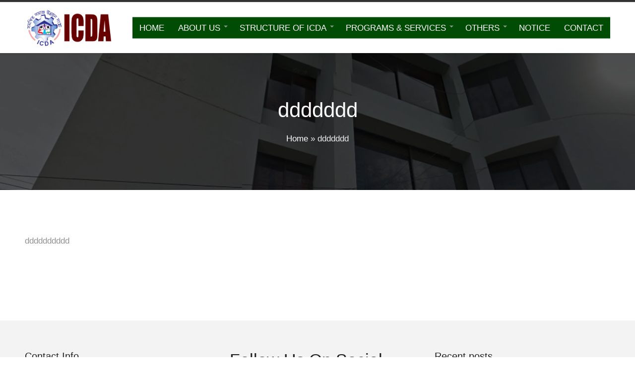

--- FILE ---
content_type: text/html; charset=UTF-8
request_url: https://icda-bd.org/portfolio-item/ddddddd/
body_size: 10761
content:
<!DOCTYPE html>
<html lang="en-US">
<head>
	<meta name='robots' content='index, follow, max-image-preview:large, max-snippet:-1, max-video-preview:-1' />

	<!-- This site is optimized with the Yoast SEO plugin v22.7 - https://yoast.com/wordpress/plugins/seo/ -->
	<title>ddddddd - ICDA</title>
	<link rel="canonical" href="https://icda-bd.org/portfolio-item/ddddddd/" />
	<meta property="og:locale" content="en_US" />
	<meta property="og:type" content="article" />
	<meta property="og:title" content="ddddddd - ICDA" />
	<meta property="og:description" content="dddddddddd" />
	<meta property="og:url" content="https://icda-bd.org/portfolio-item/ddddddd/" />
	<meta property="og:site_name" content="ICDA" />
	<meta name="twitter:card" content="summary_large_image" />
	<script type="application/ld+json" class="yoast-schema-graph">{"@context":"https://schema.org","@graph":[{"@type":"WebPage","@id":"https://icda-bd.org/portfolio-item/ddddddd/","url":"https://icda-bd.org/portfolio-item/ddddddd/","name":"ddddddd - ICDA","isPartOf":{"@id":"https://icda-bd.org/#website"},"datePublished":"2021-11-09T05:00:20+00:00","dateModified":"2021-11-09T05:00:20+00:00","breadcrumb":{"@id":"https://icda-bd.org/portfolio-item/ddddddd/#breadcrumb"},"inLanguage":"en-US","potentialAction":[{"@type":"ReadAction","target":["https://icda-bd.org/portfolio-item/ddddddd/"]}]},{"@type":"BreadcrumbList","@id":"https://icda-bd.org/portfolio-item/ddddddd/#breadcrumb","itemListElement":[{"@type":"ListItem","position":1,"name":"Home","item":"https://icda-bd.org/"},{"@type":"ListItem","position":2,"name":"ddddddd"}]},{"@type":"WebSite","@id":"https://icda-bd.org/#website","url":"https://icda-bd.org/","name":"ICDA","description":"Integrated Community Development Association (ICDA) is the popular ngo in Barishal division","publisher":{"@id":"https://icda-bd.org/#organization"},"potentialAction":[{"@type":"SearchAction","target":{"@type":"EntryPoint","urlTemplate":"https://icda-bd.org/?s={search_term_string}"},"query-input":"required name=search_term_string"}],"inLanguage":"en-US"},{"@type":"Organization","@id":"https://icda-bd.org/#organization","name":"ICDA","url":"https://icda-bd.org/","logo":{"@type":"ImageObject","inLanguage":"en-US","@id":"https://icda-bd.org/#/schema/logo/image/","url":"https://icda-bd.org/wp-content/uploads/2022/04/ICDA-Logo-PNG-2-1.png","contentUrl":"https://icda-bd.org/wp-content/uploads/2022/04/ICDA-Logo-PNG-2-1.png","width":3225,"height":1468,"caption":"ICDA"},"image":{"@id":"https://icda-bd.org/#/schema/logo/image/"}}]}</script>
	<!-- / Yoast SEO plugin. -->


<link rel="alternate" type="application/rss+xml" title="ICDA &raquo; Feed" href="https://icda-bd.org/feed/" />
<link rel="alternate" type="application/rss+xml" title="ICDA &raquo; Comments Feed" href="https://icda-bd.org/comments/feed/" />
<link rel="alternate" title="oEmbed (JSON)" type="application/json+oembed" href="https://icda-bd.org/wp-json/oembed/1.0/embed?url=https%3A%2F%2Ficda-bd.org%2Fportfolio-item%2Fddddddd%2F" />
<link rel="alternate" title="oEmbed (XML)" type="text/xml+oembed" href="https://icda-bd.org/wp-json/oembed/1.0/embed?url=https%3A%2F%2Ficda-bd.org%2Fportfolio-item%2Fddddddd%2F&#038;format=xml" />
<style id='wp-img-auto-sizes-contain-inline-css' type='text/css'>
img:is([sizes=auto i],[sizes^="auto," i]){contain-intrinsic-size:3000px 1500px}
/*# sourceURL=wp-img-auto-sizes-contain-inline-css */
</style>
<link rel='stylesheet' id='twb-open-sans-css' href='https://fonts.googleapis.com/css?family=Open+Sans%3A300%2C400%2C500%2C600%2C700%2C800&#038;display=swap&#038;ver=6.9' type='text/css' media='all' />
<link rel='stylesheet' id='twbbwg-global-css' href='https://icda-bd.org/wp-content/plugins/photo-gallery/booster/assets/css/global.css?ver=1.0.0' type='text/css' media='all' />
<style id='wp-emoji-styles-inline-css' type='text/css'>

	img.wp-smiley, img.emoji {
		display: inline !important;
		border: none !important;
		box-shadow: none !important;
		height: 1em !important;
		width: 1em !important;
		margin: 0 0.07em !important;
		vertical-align: -0.1em !important;
		background: none !important;
		padding: 0 !important;
	}
/*# sourceURL=wp-emoji-styles-inline-css */
</style>
<style id='wp-block-library-inline-css' type='text/css'>
:root{--wp-block-synced-color:#7a00df;--wp-block-synced-color--rgb:122,0,223;--wp-bound-block-color:var(--wp-block-synced-color);--wp-editor-canvas-background:#ddd;--wp-admin-theme-color:#007cba;--wp-admin-theme-color--rgb:0,124,186;--wp-admin-theme-color-darker-10:#006ba1;--wp-admin-theme-color-darker-10--rgb:0,107,160.5;--wp-admin-theme-color-darker-20:#005a87;--wp-admin-theme-color-darker-20--rgb:0,90,135;--wp-admin-border-width-focus:2px}@media (min-resolution:192dpi){:root{--wp-admin-border-width-focus:1.5px}}.wp-element-button{cursor:pointer}:root .has-very-light-gray-background-color{background-color:#eee}:root .has-very-dark-gray-background-color{background-color:#313131}:root .has-very-light-gray-color{color:#eee}:root .has-very-dark-gray-color{color:#313131}:root .has-vivid-green-cyan-to-vivid-cyan-blue-gradient-background{background:linear-gradient(135deg,#00d084,#0693e3)}:root .has-purple-crush-gradient-background{background:linear-gradient(135deg,#34e2e4,#4721fb 50%,#ab1dfe)}:root .has-hazy-dawn-gradient-background{background:linear-gradient(135deg,#faaca8,#dad0ec)}:root .has-subdued-olive-gradient-background{background:linear-gradient(135deg,#fafae1,#67a671)}:root .has-atomic-cream-gradient-background{background:linear-gradient(135deg,#fdd79a,#004a59)}:root .has-nightshade-gradient-background{background:linear-gradient(135deg,#330968,#31cdcf)}:root .has-midnight-gradient-background{background:linear-gradient(135deg,#020381,#2874fc)}:root{--wp--preset--font-size--normal:16px;--wp--preset--font-size--huge:42px}.has-regular-font-size{font-size:1em}.has-larger-font-size{font-size:2.625em}.has-normal-font-size{font-size:var(--wp--preset--font-size--normal)}.has-huge-font-size{font-size:var(--wp--preset--font-size--huge)}.has-text-align-center{text-align:center}.has-text-align-left{text-align:left}.has-text-align-right{text-align:right}.has-fit-text{white-space:nowrap!important}#end-resizable-editor-section{display:none}.aligncenter{clear:both}.items-justified-left{justify-content:flex-start}.items-justified-center{justify-content:center}.items-justified-right{justify-content:flex-end}.items-justified-space-between{justify-content:space-between}.screen-reader-text{border:0;clip-path:inset(50%);height:1px;margin:-1px;overflow:hidden;padding:0;position:absolute;width:1px;word-wrap:normal!important}.screen-reader-text:focus{background-color:#ddd;clip-path:none;color:#444;display:block;font-size:1em;height:auto;left:5px;line-height:normal;padding:15px 23px 14px;text-decoration:none;top:5px;width:auto;z-index:100000}html :where(.has-border-color){border-style:solid}html :where([style*=border-top-color]){border-top-style:solid}html :where([style*=border-right-color]){border-right-style:solid}html :where([style*=border-bottom-color]){border-bottom-style:solid}html :where([style*=border-left-color]){border-left-style:solid}html :where([style*=border-width]){border-style:solid}html :where([style*=border-top-width]){border-top-style:solid}html :where([style*=border-right-width]){border-right-style:solid}html :where([style*=border-bottom-width]){border-bottom-style:solid}html :where([style*=border-left-width]){border-left-style:solid}html :where(img[class*=wp-image-]){height:auto;max-width:100%}:where(figure){margin:0 0 1em}html :where(.is-position-sticky){--wp-admin--admin-bar--position-offset:var(--wp-admin--admin-bar--height,0px)}@media screen and (max-width:600px){html :where(.is-position-sticky){--wp-admin--admin-bar--position-offset:0px}}

/*# sourceURL=wp-block-library-inline-css */
</style><style id='wp-block-columns-inline-css' type='text/css'>
.wp-block-columns{box-sizing:border-box;display:flex;flex-wrap:wrap!important}@media (min-width:782px){.wp-block-columns{flex-wrap:nowrap!important}}.wp-block-columns{align-items:normal!important}.wp-block-columns.are-vertically-aligned-top{align-items:flex-start}.wp-block-columns.are-vertically-aligned-center{align-items:center}.wp-block-columns.are-vertically-aligned-bottom{align-items:flex-end}@media (max-width:781px){.wp-block-columns:not(.is-not-stacked-on-mobile)>.wp-block-column{flex-basis:100%!important}}@media (min-width:782px){.wp-block-columns:not(.is-not-stacked-on-mobile)>.wp-block-column{flex-basis:0;flex-grow:1}.wp-block-columns:not(.is-not-stacked-on-mobile)>.wp-block-column[style*=flex-basis]{flex-grow:0}}.wp-block-columns.is-not-stacked-on-mobile{flex-wrap:nowrap!important}.wp-block-columns.is-not-stacked-on-mobile>.wp-block-column{flex-basis:0;flex-grow:1}.wp-block-columns.is-not-stacked-on-mobile>.wp-block-column[style*=flex-basis]{flex-grow:0}:where(.wp-block-columns){margin-bottom:1.75em}:where(.wp-block-columns.has-background){padding:1.25em 2.375em}.wp-block-column{flex-grow:1;min-width:0;overflow-wrap:break-word;word-break:break-word}.wp-block-column.is-vertically-aligned-top{align-self:flex-start}.wp-block-column.is-vertically-aligned-center{align-self:center}.wp-block-column.is-vertically-aligned-bottom{align-self:flex-end}.wp-block-column.is-vertically-aligned-stretch{align-self:stretch}.wp-block-column.is-vertically-aligned-bottom,.wp-block-column.is-vertically-aligned-center,.wp-block-column.is-vertically-aligned-top{width:100%}
/*# sourceURL=https://icda-bd.org/wp-includes/blocks/columns/style.min.css */
</style>
<style id='wp-block-group-inline-css' type='text/css'>
.wp-block-group{box-sizing:border-box}:where(.wp-block-group.wp-block-group-is-layout-constrained){position:relative}
/*# sourceURL=https://icda-bd.org/wp-includes/blocks/group/style.min.css */
</style>
<style id='wp-block-group-theme-inline-css' type='text/css'>
:where(.wp-block-group.has-background){padding:1.25em 2.375em}
/*# sourceURL=https://icda-bd.org/wp-includes/blocks/group/theme.min.css */
</style>
<style id='global-styles-inline-css' type='text/css'>
:root{--wp--preset--aspect-ratio--square: 1;--wp--preset--aspect-ratio--4-3: 4/3;--wp--preset--aspect-ratio--3-4: 3/4;--wp--preset--aspect-ratio--3-2: 3/2;--wp--preset--aspect-ratio--2-3: 2/3;--wp--preset--aspect-ratio--16-9: 16/9;--wp--preset--aspect-ratio--9-16: 9/16;--wp--preset--color--black: #000000;--wp--preset--color--cyan-bluish-gray: #abb8c3;--wp--preset--color--white: #ffffff;--wp--preset--color--pale-pink: #f78da7;--wp--preset--color--vivid-red: #cf2e2e;--wp--preset--color--luminous-vivid-orange: #ff6900;--wp--preset--color--luminous-vivid-amber: #fcb900;--wp--preset--color--light-green-cyan: #7bdcb5;--wp--preset--color--vivid-green-cyan: #00d084;--wp--preset--color--pale-cyan-blue: #8ed1fc;--wp--preset--color--vivid-cyan-blue: #0693e3;--wp--preset--color--vivid-purple: #9b51e0;--wp--preset--color--dark-gray: #333333;--wp--preset--color--gray: #7b7d7f;--wp--preset--color--primary: #22c0e3;--wp--preset--color--secondary: #424247;--wp--preset--gradient--vivid-cyan-blue-to-vivid-purple: linear-gradient(135deg,rgb(6,147,227) 0%,rgb(155,81,224) 100%);--wp--preset--gradient--light-green-cyan-to-vivid-green-cyan: linear-gradient(135deg,rgb(122,220,180) 0%,rgb(0,208,130) 100%);--wp--preset--gradient--luminous-vivid-amber-to-luminous-vivid-orange: linear-gradient(135deg,rgb(252,185,0) 0%,rgb(255,105,0) 100%);--wp--preset--gradient--luminous-vivid-orange-to-vivid-red: linear-gradient(135deg,rgb(255,105,0) 0%,rgb(207,46,46) 100%);--wp--preset--gradient--very-light-gray-to-cyan-bluish-gray: linear-gradient(135deg,rgb(238,238,238) 0%,rgb(169,184,195) 100%);--wp--preset--gradient--cool-to-warm-spectrum: linear-gradient(135deg,rgb(74,234,220) 0%,rgb(151,120,209) 20%,rgb(207,42,186) 40%,rgb(238,44,130) 60%,rgb(251,105,98) 80%,rgb(254,248,76) 100%);--wp--preset--gradient--blush-light-purple: linear-gradient(135deg,rgb(255,206,236) 0%,rgb(152,150,240) 100%);--wp--preset--gradient--blush-bordeaux: linear-gradient(135deg,rgb(254,205,165) 0%,rgb(254,45,45) 50%,rgb(107,0,62) 100%);--wp--preset--gradient--luminous-dusk: linear-gradient(135deg,rgb(255,203,112) 0%,rgb(199,81,192) 50%,rgb(65,88,208) 100%);--wp--preset--gradient--pale-ocean: linear-gradient(135deg,rgb(255,245,203) 0%,rgb(182,227,212) 50%,rgb(51,167,181) 100%);--wp--preset--gradient--electric-grass: linear-gradient(135deg,rgb(202,248,128) 0%,rgb(113,206,126) 100%);--wp--preset--gradient--midnight: linear-gradient(135deg,rgb(2,3,129) 0%,rgb(40,116,252) 100%);--wp--preset--font-size--small: 13px;--wp--preset--font-size--medium: 20px;--wp--preset--font-size--large: 36px;--wp--preset--font-size--x-large: 42px;--wp--preset--spacing--20: 0.44rem;--wp--preset--spacing--30: 0.67rem;--wp--preset--spacing--40: 1rem;--wp--preset--spacing--50: 1.5rem;--wp--preset--spacing--60: 2.25rem;--wp--preset--spacing--70: 3.38rem;--wp--preset--spacing--80: 5.06rem;--wp--preset--shadow--natural: 6px 6px 9px rgba(0, 0, 0, 0.2);--wp--preset--shadow--deep: 12px 12px 50px rgba(0, 0, 0, 0.4);--wp--preset--shadow--sharp: 6px 6px 0px rgba(0, 0, 0, 0.2);--wp--preset--shadow--outlined: 6px 6px 0px -3px rgb(255, 255, 255), 6px 6px rgb(0, 0, 0);--wp--preset--shadow--crisp: 6px 6px 0px rgb(0, 0, 0);}:where(.is-layout-flex){gap: 0.5em;}:where(.is-layout-grid){gap: 0.5em;}body .is-layout-flex{display: flex;}.is-layout-flex{flex-wrap: wrap;align-items: center;}.is-layout-flex > :is(*, div){margin: 0;}body .is-layout-grid{display: grid;}.is-layout-grid > :is(*, div){margin: 0;}:where(.wp-block-columns.is-layout-flex){gap: 2em;}:where(.wp-block-columns.is-layout-grid){gap: 2em;}:where(.wp-block-post-template.is-layout-flex){gap: 1.25em;}:where(.wp-block-post-template.is-layout-grid){gap: 1.25em;}.has-black-color{color: var(--wp--preset--color--black) !important;}.has-cyan-bluish-gray-color{color: var(--wp--preset--color--cyan-bluish-gray) !important;}.has-white-color{color: var(--wp--preset--color--white) !important;}.has-pale-pink-color{color: var(--wp--preset--color--pale-pink) !important;}.has-vivid-red-color{color: var(--wp--preset--color--vivid-red) !important;}.has-luminous-vivid-orange-color{color: var(--wp--preset--color--luminous-vivid-orange) !important;}.has-luminous-vivid-amber-color{color: var(--wp--preset--color--luminous-vivid-amber) !important;}.has-light-green-cyan-color{color: var(--wp--preset--color--light-green-cyan) !important;}.has-vivid-green-cyan-color{color: var(--wp--preset--color--vivid-green-cyan) !important;}.has-pale-cyan-blue-color{color: var(--wp--preset--color--pale-cyan-blue) !important;}.has-vivid-cyan-blue-color{color: var(--wp--preset--color--vivid-cyan-blue) !important;}.has-vivid-purple-color{color: var(--wp--preset--color--vivid-purple) !important;}.has-black-background-color{background-color: var(--wp--preset--color--black) !important;}.has-cyan-bluish-gray-background-color{background-color: var(--wp--preset--color--cyan-bluish-gray) !important;}.has-white-background-color{background-color: var(--wp--preset--color--white) !important;}.has-pale-pink-background-color{background-color: var(--wp--preset--color--pale-pink) !important;}.has-vivid-red-background-color{background-color: var(--wp--preset--color--vivid-red) !important;}.has-luminous-vivid-orange-background-color{background-color: var(--wp--preset--color--luminous-vivid-orange) !important;}.has-luminous-vivid-amber-background-color{background-color: var(--wp--preset--color--luminous-vivid-amber) !important;}.has-light-green-cyan-background-color{background-color: var(--wp--preset--color--light-green-cyan) !important;}.has-vivid-green-cyan-background-color{background-color: var(--wp--preset--color--vivid-green-cyan) !important;}.has-pale-cyan-blue-background-color{background-color: var(--wp--preset--color--pale-cyan-blue) !important;}.has-vivid-cyan-blue-background-color{background-color: var(--wp--preset--color--vivid-cyan-blue) !important;}.has-vivid-purple-background-color{background-color: var(--wp--preset--color--vivid-purple) !important;}.has-black-border-color{border-color: var(--wp--preset--color--black) !important;}.has-cyan-bluish-gray-border-color{border-color: var(--wp--preset--color--cyan-bluish-gray) !important;}.has-white-border-color{border-color: var(--wp--preset--color--white) !important;}.has-pale-pink-border-color{border-color: var(--wp--preset--color--pale-pink) !important;}.has-vivid-red-border-color{border-color: var(--wp--preset--color--vivid-red) !important;}.has-luminous-vivid-orange-border-color{border-color: var(--wp--preset--color--luminous-vivid-orange) !important;}.has-luminous-vivid-amber-border-color{border-color: var(--wp--preset--color--luminous-vivid-amber) !important;}.has-light-green-cyan-border-color{border-color: var(--wp--preset--color--light-green-cyan) !important;}.has-vivid-green-cyan-border-color{border-color: var(--wp--preset--color--vivid-green-cyan) !important;}.has-pale-cyan-blue-border-color{border-color: var(--wp--preset--color--pale-cyan-blue) !important;}.has-vivid-cyan-blue-border-color{border-color: var(--wp--preset--color--vivid-cyan-blue) !important;}.has-vivid-purple-border-color{border-color: var(--wp--preset--color--vivid-purple) !important;}.has-vivid-cyan-blue-to-vivid-purple-gradient-background{background: var(--wp--preset--gradient--vivid-cyan-blue-to-vivid-purple) !important;}.has-light-green-cyan-to-vivid-green-cyan-gradient-background{background: var(--wp--preset--gradient--light-green-cyan-to-vivid-green-cyan) !important;}.has-luminous-vivid-amber-to-luminous-vivid-orange-gradient-background{background: var(--wp--preset--gradient--luminous-vivid-amber-to-luminous-vivid-orange) !important;}.has-luminous-vivid-orange-to-vivid-red-gradient-background{background: var(--wp--preset--gradient--luminous-vivid-orange-to-vivid-red) !important;}.has-very-light-gray-to-cyan-bluish-gray-gradient-background{background: var(--wp--preset--gradient--very-light-gray-to-cyan-bluish-gray) !important;}.has-cool-to-warm-spectrum-gradient-background{background: var(--wp--preset--gradient--cool-to-warm-spectrum) !important;}.has-blush-light-purple-gradient-background{background: var(--wp--preset--gradient--blush-light-purple) !important;}.has-blush-bordeaux-gradient-background{background: var(--wp--preset--gradient--blush-bordeaux) !important;}.has-luminous-dusk-gradient-background{background: var(--wp--preset--gradient--luminous-dusk) !important;}.has-pale-ocean-gradient-background{background: var(--wp--preset--gradient--pale-ocean) !important;}.has-electric-grass-gradient-background{background: var(--wp--preset--gradient--electric-grass) !important;}.has-midnight-gradient-background{background: var(--wp--preset--gradient--midnight) !important;}.has-small-font-size{font-size: var(--wp--preset--font-size--small) !important;}.has-medium-font-size{font-size: var(--wp--preset--font-size--medium) !important;}.has-large-font-size{font-size: var(--wp--preset--font-size--large) !important;}.has-x-large-font-size{font-size: var(--wp--preset--font-size--x-large) !important;}
:where(.wp-block-columns.is-layout-flex){gap: 2em;}:where(.wp-block-columns.is-layout-grid){gap: 2em;}
/*# sourceURL=global-styles-inline-css */
</style>
<style id='core-block-supports-inline-css' type='text/css'>
.wp-container-core-columns-is-layout-9d6595d7{flex-wrap:nowrap;}
/*# sourceURL=core-block-supports-inline-css */
</style>

<style id='classic-theme-styles-inline-css' type='text/css'>
/*! This file is auto-generated */
.wp-block-button__link{color:#fff;background-color:#32373c;border-radius:9999px;box-shadow:none;text-decoration:none;padding:calc(.667em + 2px) calc(1.333em + 2px);font-size:1.125em}.wp-block-file__button{background:#32373c;color:#fff;text-decoration:none}
/*# sourceURL=/wp-includes/css/classic-themes.min.css */
</style>
<link rel='stylesheet' id='ansar-import-css' href='https://icda-bd.org/wp-content/plugins/ansar-import/public/css/ansar-import-public.css?ver=1.0.16' type='text/css' media='all' />
<link rel='stylesheet' id='fontawesome-css' href='https://icda-bd.org/wp-content/plugins/cpo-companion/assets/css/fontawesome.css?ver=6.9' type='text/css' media='all' />
<link rel='stylesheet' id='cpo-companion-style-css' href='https://icda-bd.org/wp-content/plugins/cpo-companion/assets/css/style.css?ver=6.9' type='text/css' media='all' />
<link rel='stylesheet' id='bwg_fonts-css' href='https://icda-bd.org/wp-content/plugins/photo-gallery/css/bwg-fonts/fonts.css?ver=0.0.1' type='text/css' media='all' />
<link rel='stylesheet' id='sumoselect-css' href='https://icda-bd.org/wp-content/plugins/photo-gallery/css/sumoselect.min.css?ver=3.4.6' type='text/css' media='all' />
<link rel='stylesheet' id='mCustomScrollbar-css' href='https://icda-bd.org/wp-content/plugins/photo-gallery/css/jquery.mCustomScrollbar.min.css?ver=3.1.5' type='text/css' media='all' />
<link rel='stylesheet' id='bwg_googlefonts-css' href='https://fonts.googleapis.com/css?family=Ubuntu&#038;subset=greek,latin,greek-ext,vietnamese,cyrillic-ext,latin-ext,cyrillic' type='text/css' media='all' />
<link rel='stylesheet' id='bwg_frontend-css' href='https://icda-bd.org/wp-content/plugins/photo-gallery/css/styles.min.css?ver=1.8.23' type='text/css' media='all' />
<link rel='stylesheet' id='antreas-main-css' href='https://icda-bd.org/wp-content/themes/antreas/assets/css/style.css?ver=1.0.8' type='text/css' media='all' />
<link rel='stylesheet' id='tablepress-default-css' href='https://icda-bd.org/wp-content/plugins/tablepress/css/build/default.css?ver=2.3.1' type='text/css' media='all' />
<script type="text/javascript" src="https://icda-bd.org/wp-includes/js/jquery/jquery.min.js?ver=3.7.1" id="jquery-core-js"></script>
<script type="text/javascript" src="https://icda-bd.org/wp-includes/js/jquery/jquery-migrate.min.js?ver=3.4.1" id="jquery-migrate-js"></script>
<script type="text/javascript" src="https://icda-bd.org/wp-content/plugins/photo-gallery/booster/assets/js/circle-progress.js?ver=1.2.2" id="twbbwg-circle-js"></script>
<script type="text/javascript" id="twbbwg-global-js-extra">
/* <![CDATA[ */
var twb = {"nonce":"69700aaf61","ajax_url":"https://icda-bd.org/wp-admin/admin-ajax.php","plugin_url":"https://icda-bd.org/wp-content/plugins/photo-gallery/booster","href":"https://icda-bd.org/wp-admin/admin.php?page=twbbwg_photo-gallery"};
var twb = {"nonce":"69700aaf61","ajax_url":"https://icda-bd.org/wp-admin/admin-ajax.php","plugin_url":"https://icda-bd.org/wp-content/plugins/photo-gallery/booster","href":"https://icda-bd.org/wp-admin/admin.php?page=twbbwg_photo-gallery"};
//# sourceURL=twbbwg-global-js-extra
/* ]]> */
</script>
<script type="text/javascript" src="https://icda-bd.org/wp-content/plugins/photo-gallery/booster/assets/js/global.js?ver=1.0.0" id="twbbwg-global-js"></script>
<script type="text/javascript" src="https://icda-bd.org/wp-content/plugins/ansar-import/public/js/ansar-import-public.js?ver=1.0.16" id="ansar-import-js"></script>
<script type="text/javascript" src="https://icda-bd.org/wp-content/plugins/photo-gallery/js/jquery.sumoselect.min.js?ver=3.4.6" id="sumoselect-js"></script>
<script type="text/javascript" src="https://icda-bd.org/wp-content/plugins/photo-gallery/js/tocca.min.js?ver=2.0.9" id="bwg_mobile-js"></script>
<script type="text/javascript" src="https://icda-bd.org/wp-content/plugins/photo-gallery/js/jquery.mCustomScrollbar.concat.min.js?ver=3.1.5" id="mCustomScrollbar-js"></script>
<script type="text/javascript" src="https://icda-bd.org/wp-content/plugins/photo-gallery/js/jquery.fullscreen.min.js?ver=0.6.0" id="jquery-fullscreen-js"></script>
<script type="text/javascript" id="bwg_frontend-js-extra">
/* <![CDATA[ */
var bwg_objectsL10n = {"bwg_field_required":"field is required.","bwg_mail_validation":"This is not a valid email address.","bwg_search_result":"There are no images matching your search.","bwg_select_tag":"Select Tag","bwg_order_by":"Order By","bwg_search":"Search","bwg_show_ecommerce":"Show Ecommerce","bwg_hide_ecommerce":"Hide Ecommerce","bwg_show_comments":"Show Comments","bwg_hide_comments":"Hide Comments","bwg_restore":"Restore","bwg_maximize":"Maximize","bwg_fullscreen":"Fullscreen","bwg_exit_fullscreen":"Exit Fullscreen","bwg_search_tag":"SEARCH...","bwg_tag_no_match":"No tags found","bwg_all_tags_selected":"All tags selected","bwg_tags_selected":"tags selected","play":"Play","pause":"Pause","is_pro":"","bwg_play":"Play","bwg_pause":"Pause","bwg_hide_info":"Hide info","bwg_show_info":"Show info","bwg_hide_rating":"Hide rating","bwg_show_rating":"Show rating","ok":"Ok","cancel":"Cancel","select_all":"Select all","lazy_load":"0","lazy_loader":"https://icda-bd.org/wp-content/plugins/photo-gallery/images/ajax_loader.png","front_ajax":"0","bwg_tag_see_all":"see all tags","bwg_tag_see_less":"see less tags"};
//# sourceURL=bwg_frontend-js-extra
/* ]]> */
</script>
<script type="text/javascript" src="https://icda-bd.org/wp-content/plugins/photo-gallery/js/scripts.min.js?ver=1.8.23" id="bwg_frontend-js"></script>
<script type="text/javascript" src="https://icda-bd.org/wp-content/themes/antreas/assets/js/html5.js?ver=1.0.8" id="antreas_html5-js"></script>
<link rel="https://api.w.org/" href="https://icda-bd.org/wp-json/" /><link rel="EditURI" type="application/rsd+xml" title="RSD" href="https://icda-bd.org/xmlrpc.php?rsd" />
<meta name="generator" content="WordPress 6.9" />
<link rel='shortlink' href='https://icda-bd.org/?p=472' />
<meta name="google-site-verification" content="aoDqFFmSKOj4xEGDq6-ErRaFbVLYdKekP-MYU2lFHfE" /><meta name="viewport" content="width=device-width, initial-scale=1.0, maximum-scale=1.0, user-scalable=0"/>
<meta charset="UTF-8"/>
<style type="text/css" id="custom-background-css">
body.custom-background { background-image: url("https://icda-bd.org/wp-content/uploads/2022/04/ICDA-Head-Office.jpg"); background-position: center top; background-size: cover; background-repeat: no-repeat; background-attachment: fixed; }
</style>
	<link rel="icon" href="https://icda-bd.org/wp-content/uploads/2022/04/cropped-ICDA-Logo-PNG-2-1-32x32.png" sizes="32x32" />
<link rel="icon" href="https://icda-bd.org/wp-content/uploads/2022/04/cropped-ICDA-Logo-PNG-2-1-192x192.png" sizes="192x192" />
<link rel="apple-touch-icon" href="https://icda-bd.org/wp-content/uploads/2022/04/cropped-ICDA-Logo-PNG-2-1-180x180.png" />
<meta name="msapplication-TileImage" content="https://icda-bd.org/wp-content/uploads/2022/04/cropped-ICDA-Logo-PNG-2-1-270x270.png" />
</head>

<body class="wp-singular cpo_portfolio-template-default single single-cpo_portfolio postid-472 custom-background wp-custom-logo wp-theme-antreas  sidebar-right">
	<div class="outer" id="top">
		<div class="wrapper">
		<div id="topbar" class="topbar">
			<div class="container">
				<!-- topbar topics  -->
				<div class="clear"></div>
			</div>
		</div>
		<header id="header" class="header">
			<div class="container">
				<a href="https://icda-bd.org/" class="logo-link" rel="home" itemprop="url"><img class="logo-img" itemprop="logo" src="https://icda-bd.org/wp-content/uploads/2022/04/ICDA-Logo-PNG-2-1.png" width="180" height="82" alt="ICDA"/></a><button id="menu-mobile-open" class=" menu-mobile-open menu-mobile-toggle"></button><ul id="menu-main" class="menu-main"><li id="menu-item-347" class="menu-item menu-item-type-custom menu-item-object-custom menu-item-home menu-normal"><a href="https://icda-bd.org/"><span class="menu-link"><span class="menu-title">HOME</span></span></a></li>
<li id="menu-item-15" class="menu-item menu-item-type-post_type menu-item-object-page menu-item-has-children has_children has-children menu-normal"><a href="https://icda-bd.org/sample-page/"><span class="menu-link"><span class="menu-title">ABOUT US</span></span></a>
<ul class="sub-menu">
	<li id="menu-item-73" class="menu-item menu-item-type-post_type menu-item-object-page menu-normal"><a href="https://icda-bd.org/vision/"><span class="menu-link"><span class="menu-title">Vision of ICDA</span></span></a></li>
	<li id="menu-item-77" class="menu-item menu-item-type-post_type menu-item-object-page menu-normal"><a href="https://icda-bd.org/mission/"><span class="menu-link"><span class="menu-title">Mission</span></span></a></li>
	<li id="menu-item-88" class="menu-item menu-item-type-post_type menu-item-object-page menu-normal"><a href="https://icda-bd.org/legal-identity/"><span class="menu-link"><span class="menu-title">Legal Identity</span></span></a></li>
	<li id="menu-item-89" class="menu-item menu-item-type-post_type menu-item-object-page menu-normal"><a href="https://icda-bd.org/objective-of-icda/"><span class="menu-link"><span class="menu-title">Objective of ICDA</span></span></a></li>
	<li id="menu-item-22" class="menu-item menu-item-type-post_type menu-item-object-page menu-item-has-children has_children has-children menu-normal"><a href="https://icda-bd.org/sample-page/"><span class="menu-link"><span class="menu-title">GEOGRAPHICAL LOCATION</span></span></a>
	<ul class="sub-menu">
		<li id="menu-item-90" class="menu-item menu-item-type-post_type menu-item-object-page menu-normal"><a href="https://icda-bd.org/present-working-area/"><span class="menu-link"><span class="menu-title">Present Working Area</span></span></a></li>
		<li id="menu-item-91" class="menu-item menu-item-type-post_type menu-item-object-page menu-normal"><a href="https://icda-bd.org/branch-offices/"><span class="menu-link"><span class="menu-title">Branch Offices</span></span></a></li>
	</ul>
</li>
</ul>
</li>
<li id="menu-item-26" class="menu-item menu-item-type-post_type menu-item-object-page menu-item-has-children has_children has-children menu-normal"><a href="https://icda-bd.org/sample-page/"><span class="menu-link"><span class="menu-title">STRUCTURE OF ICDA</span></span></a>
<ul class="sub-menu">
	<li id="menu-item-94" class="menu-item menu-item-type-post_type menu-item-object-page menu-normal"><a href="https://icda-bd.org/governance-of-icda/"><span class="menu-link"><span class="menu-title">Governance of ICDA</span></span></a></li>
	<li id="menu-item-97" class="menu-item menu-item-type-post_type menu-item-object-page menu-normal"><a href="https://icda-bd.org/management-structure-of-icda/"><span class="menu-link"><span class="menu-title">Management Structure of ICDA</span></span></a></li>
	<li id="menu-item-100" class="menu-item menu-item-type-post_type menu-item-object-page menu-normal"><a href="https://icda-bd.org/list-of-senior-management/"><span class="menu-link"><span class="menu-title">List of Senior Management</span></span></a></li>
	<li id="menu-item-103" class="menu-item menu-item-type-post_type menu-item-object-page menu-normal"><a href="https://icda-bd.org/list-of-executive-committee/"><span class="menu-link"><span class="menu-title">List of Executive Committee</span></span></a></li>
	<li id="menu-item-110" class="menu-item menu-item-type-post_type menu-item-object-page menu-normal"><a href="https://icda-bd.org/organogram-of-icda/"><span class="menu-link"><span class="menu-title">Organogram Of ICDA</span></span></a></li>
</ul>
</li>
<li id="menu-item-33" class="menu-item menu-item-type-post_type menu-item-object-page menu-item-has-children has_children has-children menu-normal"><a href="https://icda-bd.org/sample-page/"><span class="menu-link"><span class="menu-title">PROGRAMS &#038; SERVICES</span></span></a>
<ul class="sub-menu">
	<li id="menu-item-117" class="menu-item menu-item-type-post_type menu-item-object-page menu-normal"><a href="https://icda-bd.org/credit-service-program/"><span class="menu-link"><span class="menu-title">Credit Service Program</span></span></a></li>
	<li id="menu-item-121" class="menu-item menu-item-type-post_type menu-item-object-page menu-normal"><a href="https://icda-bd.org/118-2/"><span class="menu-link"><span class="menu-title">Current Working Programs</span></span></a></li>
	<li id="menu-item-124" class="menu-item menu-item-type-post_type menu-item-object-page menu-normal"><a href="https://icda-bd.org/inrich-program/"><span class="menu-link"><span class="menu-title">INRICH PROGRAM</span></span></a></li>
	<li id="menu-item-127" class="menu-item menu-item-type-post_type menu-item-object-page menu-normal"><a href="https://icda-bd.org/enrich-program/"><span class="menu-link"><span class="menu-title">Previous Working Experience</span></span></a></li>
	<li id="menu-item-64" class="menu-item menu-item-type-post_type menu-item-object-page menu-normal"><a href="https://icda-bd.org/sample-page/"><span class="menu-link"><span class="menu-title">INRICH PROGRAM</span></span></a></li>
</ul>
</li>
<li id="menu-item-346" class="menu-item menu-item-type-custom menu-item-object-custom menu-item-has-children has_children has-children menu-normal"><a><span class="menu-link"><span class="menu-title">OTHERS</span></span></a>
<ul class="sub-menu">
	<li id="menu-item-41" class="menu-item menu-item-type-post_type menu-item-object-page menu-normal"><a href="https://icda-bd.org/sample-page/"><span class="menu-link"><span class="menu-title">Documents</span></span></a></li>
	<li id="menu-item-65" class="menu-item menu-item-type-post_type menu-item-object-page menu-normal"><a href="https://icda-bd.org/sample-page/"><span class="menu-link"><span class="menu-title">Report PDF</span></span></a></li>
	<li id="menu-item-134" class="menu-item menu-item-type-post_type menu-item-object-page menu-normal"><a href="https://icda-bd.org/photo-gallery/"><span class="menu-link"><span class="menu-title">Photo Gallery</span></span></a></li>
	<li id="menu-item-137" class="menu-item menu-item-type-post_type menu-item-object-page menu-normal"><a href="https://icda-bd.org/career/"><span class="menu-link"><span class="menu-title">CAREER</span></span></a></li>
</ul>
</li>
<li id="menu-item-140" class="menu-item menu-item-type-post_type menu-item-object-page menu-normal"><a href="https://icda-bd.org/notice-board/"><span class="menu-link"><span class="menu-title">NOTICE</span></span></a></li>
<li id="menu-item-467" class="menu-item menu-item-type-post_type menu-item-object-page menu-normal"><a href="https://icda-bd.org/contact/"><span class="menu-link"><span class="menu-title">CONTACT</span></span></a></li>
</ul><button id="menu-mobile-close" class="menu-mobile-close menu-mobile-toggle"></button><ul id="menu-mobile" class="menu-mobile"><li id="menu-item-347" class="menu-item menu-item-type-custom menu-item-object-custom menu-item-home menu-normal"><a href="https://icda-bd.org/"><span class="menu-link"><span class="menu-title">HOME</span></span></a></li>
<li id="menu-item-15" class="menu-item menu-item-type-post_type menu-item-object-page menu-item-has-children has_children has-children menu-normal"><a href="https://icda-bd.org/sample-page/"><span class="menu-link"><span class="menu-title">ABOUT US</span></span></a>
<ul class="sub-menu">
	<li id="menu-item-73" class="menu-item menu-item-type-post_type menu-item-object-page menu-normal"><a href="https://icda-bd.org/vision/"><span class="menu-link"><span class="menu-title">Vision of ICDA</span></span></a></li>
	<li id="menu-item-77" class="menu-item menu-item-type-post_type menu-item-object-page menu-normal"><a href="https://icda-bd.org/mission/"><span class="menu-link"><span class="menu-title">Mission</span></span></a></li>
	<li id="menu-item-88" class="menu-item menu-item-type-post_type menu-item-object-page menu-normal"><a href="https://icda-bd.org/legal-identity/"><span class="menu-link"><span class="menu-title">Legal Identity</span></span></a></li>
	<li id="menu-item-89" class="menu-item menu-item-type-post_type menu-item-object-page menu-normal"><a href="https://icda-bd.org/objective-of-icda/"><span class="menu-link"><span class="menu-title">Objective of ICDA</span></span></a></li>
	<li id="menu-item-22" class="menu-item menu-item-type-post_type menu-item-object-page menu-item-has-children has_children has-children menu-normal"><a href="https://icda-bd.org/sample-page/"><span class="menu-link"><span class="menu-title">GEOGRAPHICAL LOCATION</span></span></a>
	<ul class="sub-menu">
		<li id="menu-item-90" class="menu-item menu-item-type-post_type menu-item-object-page menu-normal"><a href="https://icda-bd.org/present-working-area/"><span class="menu-link"><span class="menu-title">Present Working Area</span></span></a></li>
		<li id="menu-item-91" class="menu-item menu-item-type-post_type menu-item-object-page menu-normal"><a href="https://icda-bd.org/branch-offices/"><span class="menu-link"><span class="menu-title">Branch Offices</span></span></a></li>
	</ul>
</li>
</ul>
</li>
<li id="menu-item-26" class="menu-item menu-item-type-post_type menu-item-object-page menu-item-has-children has_children has-children menu-normal"><a href="https://icda-bd.org/sample-page/"><span class="menu-link"><span class="menu-title">STRUCTURE OF ICDA</span></span></a>
<ul class="sub-menu">
	<li id="menu-item-94" class="menu-item menu-item-type-post_type menu-item-object-page menu-normal"><a href="https://icda-bd.org/governance-of-icda/"><span class="menu-link"><span class="menu-title">Governance of ICDA</span></span></a></li>
	<li id="menu-item-97" class="menu-item menu-item-type-post_type menu-item-object-page menu-normal"><a href="https://icda-bd.org/management-structure-of-icda/"><span class="menu-link"><span class="menu-title">Management Structure of ICDA</span></span></a></li>
	<li id="menu-item-100" class="menu-item menu-item-type-post_type menu-item-object-page menu-normal"><a href="https://icda-bd.org/list-of-senior-management/"><span class="menu-link"><span class="menu-title">List of Senior Management</span></span></a></li>
	<li id="menu-item-103" class="menu-item menu-item-type-post_type menu-item-object-page menu-normal"><a href="https://icda-bd.org/list-of-executive-committee/"><span class="menu-link"><span class="menu-title">List of Executive Committee</span></span></a></li>
	<li id="menu-item-110" class="menu-item menu-item-type-post_type menu-item-object-page menu-normal"><a href="https://icda-bd.org/organogram-of-icda/"><span class="menu-link"><span class="menu-title">Organogram Of ICDA</span></span></a></li>
</ul>
</li>
<li id="menu-item-33" class="menu-item menu-item-type-post_type menu-item-object-page menu-item-has-children has_children has-children menu-normal"><a href="https://icda-bd.org/sample-page/"><span class="menu-link"><span class="menu-title">PROGRAMS &#038; SERVICES</span></span></a>
<ul class="sub-menu">
	<li id="menu-item-117" class="menu-item menu-item-type-post_type menu-item-object-page menu-normal"><a href="https://icda-bd.org/credit-service-program/"><span class="menu-link"><span class="menu-title">Credit Service Program</span></span></a></li>
	<li id="menu-item-121" class="menu-item menu-item-type-post_type menu-item-object-page menu-normal"><a href="https://icda-bd.org/118-2/"><span class="menu-link"><span class="menu-title">Current Working Programs</span></span></a></li>
	<li id="menu-item-124" class="menu-item menu-item-type-post_type menu-item-object-page menu-normal"><a href="https://icda-bd.org/inrich-program/"><span class="menu-link"><span class="menu-title">INRICH PROGRAM</span></span></a></li>
	<li id="menu-item-127" class="menu-item menu-item-type-post_type menu-item-object-page menu-normal"><a href="https://icda-bd.org/enrich-program/"><span class="menu-link"><span class="menu-title">Previous Working Experience</span></span></a></li>
	<li id="menu-item-64" class="menu-item menu-item-type-post_type menu-item-object-page menu-normal"><a href="https://icda-bd.org/sample-page/"><span class="menu-link"><span class="menu-title">INRICH PROGRAM</span></span></a></li>
</ul>
</li>
<li id="menu-item-346" class="menu-item menu-item-type-custom menu-item-object-custom menu-item-has-children has_children has-children menu-normal"><a><span class="menu-link"><span class="menu-title">OTHERS</span></span></a>
<ul class="sub-menu">
	<li id="menu-item-41" class="menu-item menu-item-type-post_type menu-item-object-page menu-normal"><a href="https://icda-bd.org/sample-page/"><span class="menu-link"><span class="menu-title">Documents</span></span></a></li>
	<li id="menu-item-65" class="menu-item menu-item-type-post_type menu-item-object-page menu-normal"><a href="https://icda-bd.org/sample-page/"><span class="menu-link"><span class="menu-title">Report PDF</span></span></a></li>
	<li id="menu-item-134" class="menu-item menu-item-type-post_type menu-item-object-page menu-normal"><a href="https://icda-bd.org/photo-gallery/"><span class="menu-link"><span class="menu-title">Photo Gallery</span></span></a></li>
	<li id="menu-item-137" class="menu-item menu-item-type-post_type menu-item-object-page menu-normal"><a href="https://icda-bd.org/career/"><span class="menu-link"><span class="menu-title">CAREER</span></span></a></li>
</ul>
</li>
<li id="menu-item-140" class="menu-item menu-item-type-post_type menu-item-object-page menu-normal"><a href="https://icda-bd.org/notice-board/"><span class="menu-link"><span class="menu-title">NOTICE</span></span></a></li>
<li id="menu-item-467" class="menu-item menu-item-type-post_type menu-item-object-page menu-normal"><a href="https://icda-bd.org/contact/"><span class="menu-link"><span class="menu-title">CONTACT</span></span></a></li>
</ul>				<div class='clear'></div>
			</div>
		</header>

		

	
			<section id="pagetitle" class="pagetitle dark" style="background-image:url();">
		<div class="pagetitle__overlay"></div>	
					
		<div class="container">
			<h1 class="pagetitle-title heading">ddddddd</h1><div id="breadcrumb" class="breadcrumb"><span><span><a href="https://icda-bd.org/">Home</a></span> &raquo; <span class="breadcrumb_last" aria-current="page">ddddddd</span></span></div>		</div>
	</section>
	

				<div class="clear"></div>

<div id="main" class="main">
	<div class="container">
				<section id="content" class="content">
															
					<div id="post-472" class="post-472 cpo_portfolio type-cpo_portfolio status-publish hentry">
						<div class="page-content">
							<p>dddddddddd</p>
						</div>
												<div class="clear"></div>
					</div>
												
					</section>
		
	<aside id="sidebar" class="sidebar sidebar-primary">
		<div id="block-3" class="widget widget_block">
<div class="wp-block-group"><div class="wp-block-group__inner-container is-layout-flow wp-block-group-is-layout-flow"></div></div>
</div><div id="block-5" class="widget widget_block">
<div class="wp-block-group"><div class="wp-block-group__inner-container is-layout-flow wp-block-group-is-layout-flow"></div></div>
</div>	</aside>

	
		<div class="clear"></div>
	</div>
</div>

			
			<section id="subfooter" class="subfooter">
				<div class="container">
					<div class="row"><div class="column col3 "><div class="subfooter-column"><div id="text-4" class="widget widget_text">			<div class="textwidget"><h5>Contact Info</h5>
<p><i class="fa fa-map-marker"></i><strong>Adress:</strong></p>
<p>Nur Mansion (2<sup>nd</sup> Floor)<br />
Holding No.-40, C&amp;B Road, Barishal-8200</p>
<p><i class="fa fa-phone"></i><strong>Telephone:</strong> <strong>+8801727063393, 01727063398, 01727063368</strong></p>
<p><i class="fa fa-envelope"></i><strong>Email:</strong>  <a href="/cdn-cgi/l/email-protection" class="__cf_email__" data-cfemail="3e575d5a5f615c5a7e475f565151105d5153">[email&#160;protected]</a></p>
<p><img loading="lazy" decoding="async" class="alignnone  wp-image-546" src="https://icda-bd.org/wp-content/uploads/2022/04/cropped-ICDA-Logo-PNG-2.png" alt="" width="129" height="131" srcset="https://icda-bd.org/wp-content/uploads/2022/04/cropped-ICDA-Logo-PNG-2.png 1445w, https://icda-bd.org/wp-content/uploads/2022/04/cropped-ICDA-Logo-PNG-2-295x300.png 295w, https://icda-bd.org/wp-content/uploads/2022/04/cropped-ICDA-Logo-PNG-2-1008x1024.png 1008w, https://icda-bd.org/wp-content/uploads/2022/04/cropped-ICDA-Logo-PNG-2-768x780.png 768w, https://icda-bd.org/wp-content/uploads/2022/04/cropped-ICDA-Logo-PNG-2-114x116.png 114w" sizes="auto, (max-width: 129px) 100vw, 129px" /></p>
</div>
		</div></div></div><div class="column col3 "><div class="subfooter-column"><div id="block-7" class="widget widget_block">
<div class="wp-block-columns is-layout-flex wp-container-core-columns-is-layout-9d6595d7 wp-block-columns-is-layout-flex">
<div class="wp-block-column is-layout-flow wp-block-column-is-layout-flow" style="flex-basis:100%"><div class="widget ctwg-social"><h2 class="widgettitle">Follow Us On Social Media</h2>		<div class="ctwg-social" >
						<a class="ctwg-social-link ctwg-social-rss" href="#%20" title="RSS">
				<span class="ctwg-social-icon"></span>
			</a>
									<a class="ctwg-social-link ctwg-social-facebook" href="#" title="Facebook">
				<span class="ctwg-social-icon"></span>
			</a>
									<a class="ctwg-social-link ctwg-social-twitter" href="#" title="Twitter">
				<span class="ctwg-social-icon"></span>
			</a>
									<a class="ctwg-social-link ctwg-social-gplus" href="#" title="Google+">
				<span class="ctwg-social-icon"></span>
			</a>
									<a class="ctwg-social-link ctwg-social-linkedin" href="#" title="LinkedIn">
				<span class="ctwg-social-icon"></span>
			</a>
									<a class="ctwg-social-link ctwg-social-youtube" href="#" title="YouTube">
				<span class="ctwg-social-icon"></span>
			</a>
									<a class="ctwg-social-link ctwg-social-tumblr" href="#" title="Tumblr">
				<span class="ctwg-social-icon"></span>
			</a>
									<a class="ctwg-social-link ctwg-social-skype" href="#" title="Skype">
				<span class="ctwg-social-icon"></span>
			</a>
									<a class="ctwg-social-link ctwg-social-pinterest" href="#" title="Pinterest">
				<span class="ctwg-social-icon"></span>
			</a>
									<a class="ctwg-social-link ctwg-social-instagram" href="#" title="Instagram">
				<span class="ctwg-social-icon"></span>
			</a>
									<a class="ctwg-social-link ctwg-social-dribbble" href="#%20icda-bd.org" title="Dribbble">
				<span class="ctwg-social-icon"></span>
			</a>
					</div>
		</div></div>
</div>
</div></div></div><div class="column col3 "><div class="subfooter-column"><div id="ctwg-recent-posts-1" class="widget ctwg-recent"><div class="widget-title heading">Recent posts</div>
		<div class="ctwg-recent" >
						<div class="ctwg-recent-item
			 ctwg-has-thumbnail">
								<a class="ctwg-recent-image" href="https://icda-bd.org/2022/05/16/organizations-activities-confronting-the-impact-of-climate/">
					<img width="150" height="150" src="https://icda-bd.org/wp-content/uploads/2022/05/Page-26-1-Copy-150x150.jpg" class="attachment-thumbnail size-thumbnail wp-post-image" alt="" title="" decoding="async" loading="lazy" srcset="https://icda-bd.org/wp-content/uploads/2022/05/Page-26-1-Copy-150x150.jpg 150w, https://icda-bd.org/wp-content/uploads/2022/05/Page-26-1-Copy-600x600.jpg 600w" sizes="auto, (max-width: 150px) 100vw, 150px" />				</a>
								<div class="ctwg-recent-body">
					<div class="ctwg-recent-title">
						<a href="https://icda-bd.org/2022/05/16/organizations-activities-confronting-the-impact-of-climate/">Organization’s activities confronting the impact of climate</a>
					</div>
					<div class="ctwg-recent-meta">May 16, 2022</div>
				</div>
			</div>
						<div class="ctwg-recent-item
			 ctwg-has-thumbnail">
								<a class="ctwg-recent-image" href="https://icda-bd.org/2022/05/16/dream-of-runu-begum-comes-true/">
					<img width="150" height="150" src="https://icda-bd.org/wp-content/uploads/2018/10/Page-15-150x150.jpg" class="attachment-thumbnail size-thumbnail wp-post-image" alt="" title="" decoding="async" loading="lazy" srcset="https://icda-bd.org/wp-content/uploads/2018/10/Page-15-150x150.jpg 150w, https://icda-bd.org/wp-content/uploads/2018/10/Page-15-600x600.jpg 600w" sizes="auto, (max-width: 150px) 100vw, 150px" />				</a>
								<div class="ctwg-recent-body">
					<div class="ctwg-recent-title">
						<a href="https://icda-bd.org/2022/05/16/dream-of-runu-begum-comes-true/">Dream of Runu Begum comes true</a>
					</div>
					<div class="ctwg-recent-meta">May 16, 2022</div>
				</div>
			</div>
						<div class="ctwg-recent-item
			 ctwg-has-thumbnail">
								<a class="ctwg-recent-image" href="https://icda-bd.org/2022/05/16/aleya-a-successful-story/">
					<img width="150" height="150" src="https://icda-bd.org/wp-content/uploads/2018/10/aleya01-300x216-1-150x150.jpg" class="attachment-thumbnail size-thumbnail wp-post-image" alt="" title="" decoding="async" loading="lazy" />				</a>
								<div class="ctwg-recent-body">
					<div class="ctwg-recent-title">
						<a href="https://icda-bd.org/2022/05/16/aleya-a-successful-story/">Aleya: A Successful Story</a>
					</div>
					<div class="ctwg-recent-meta">May 16, 2022</div>
				</div>
			</div>
					</div>
		</div></div></div></div><div class="clear"></div>				</div>
			</section>

						<footer id="footer" class="footer">
				<div class="container">
					
					
					© ICDA 2021. Developed By <a href="https://nextbarisal.com"> Next Barisal
				</div></a>
			</footer>
						
			<div class="clear"></div>
		</div><!-- wrapper -->
			</div><!-- outer -->
	<script data-cfasync="false" src="/cdn-cgi/scripts/5c5dd728/cloudflare-static/email-decode.min.js"></script><script type="speculationrules">
{"prefetch":[{"source":"document","where":{"and":[{"href_matches":"/*"},{"not":{"href_matches":["/wp-*.php","/wp-admin/*","/wp-content/uploads/*","/wp-content/*","/wp-content/plugins/*","/wp-content/themes/antreas/*","/*\\?(.+)"]}},{"not":{"selector_matches":"a[rel~=\"nofollow\"]"}},{"not":{"selector_matches":".no-prefetch, .no-prefetch a"}}]},"eagerness":"conservative"}]}
</script>
<script type="text/javascript" src="https://icda-bd.org/wp-includes/js/comment-reply.min.js?ver=6.9" id="comment-reply-js" async="async" data-wp-strategy="async" fetchpriority="low"></script>
<script type="text/javascript" src="https://icda-bd.org/wp-content/themes/antreas/assets/js/core.js?ver=1.0.8" id="antreas_core-js"></script>
<script type="text/javascript" id="kaliforms-submission-frontend-js-extra">
/* <![CDATA[ */
var KaliFormsObject = {"ajaxurl":"https://icda-bd.org/wp-admin/admin-ajax.php","ajax_nonce":"b872946880"};
//# sourceURL=kaliforms-submission-frontend-js-extra
/* ]]> */
</script>
<script type="text/javascript" src="https://icda-bd.org/wp-content/plugins/kali-forms/public/assets/submissions/frontend/js/kaliforms-submissions.js?ver=2.3.48" id="kaliforms-submission-frontend-js"></script>
<script id="wp-emoji-settings" type="application/json">
{"baseUrl":"https://s.w.org/images/core/emoji/17.0.2/72x72/","ext":".png","svgUrl":"https://s.w.org/images/core/emoji/17.0.2/svg/","svgExt":".svg","source":{"concatemoji":"https://icda-bd.org/wp-includes/js/wp-emoji-release.min.js?ver=6.9"}}
</script>
<script type="module">
/* <![CDATA[ */
/*! This file is auto-generated */
const a=JSON.parse(document.getElementById("wp-emoji-settings").textContent),o=(window._wpemojiSettings=a,"wpEmojiSettingsSupports"),s=["flag","emoji"];function i(e){try{var t={supportTests:e,timestamp:(new Date).valueOf()};sessionStorage.setItem(o,JSON.stringify(t))}catch(e){}}function c(e,t,n){e.clearRect(0,0,e.canvas.width,e.canvas.height),e.fillText(t,0,0);t=new Uint32Array(e.getImageData(0,0,e.canvas.width,e.canvas.height).data);e.clearRect(0,0,e.canvas.width,e.canvas.height),e.fillText(n,0,0);const a=new Uint32Array(e.getImageData(0,0,e.canvas.width,e.canvas.height).data);return t.every((e,t)=>e===a[t])}function p(e,t){e.clearRect(0,0,e.canvas.width,e.canvas.height),e.fillText(t,0,0);var n=e.getImageData(16,16,1,1);for(let e=0;e<n.data.length;e++)if(0!==n.data[e])return!1;return!0}function u(e,t,n,a){switch(t){case"flag":return n(e,"\ud83c\udff3\ufe0f\u200d\u26a7\ufe0f","\ud83c\udff3\ufe0f\u200b\u26a7\ufe0f")?!1:!n(e,"\ud83c\udde8\ud83c\uddf6","\ud83c\udde8\u200b\ud83c\uddf6")&&!n(e,"\ud83c\udff4\udb40\udc67\udb40\udc62\udb40\udc65\udb40\udc6e\udb40\udc67\udb40\udc7f","\ud83c\udff4\u200b\udb40\udc67\u200b\udb40\udc62\u200b\udb40\udc65\u200b\udb40\udc6e\u200b\udb40\udc67\u200b\udb40\udc7f");case"emoji":return!a(e,"\ud83e\u1fac8")}return!1}function f(e,t,n,a){let r;const o=(r="undefined"!=typeof WorkerGlobalScope&&self instanceof WorkerGlobalScope?new OffscreenCanvas(300,150):document.createElement("canvas")).getContext("2d",{willReadFrequently:!0}),s=(o.textBaseline="top",o.font="600 32px Arial",{});return e.forEach(e=>{s[e]=t(o,e,n,a)}),s}function r(e){var t=document.createElement("script");t.src=e,t.defer=!0,document.head.appendChild(t)}a.supports={everything:!0,everythingExceptFlag:!0},new Promise(t=>{let n=function(){try{var e=JSON.parse(sessionStorage.getItem(o));if("object"==typeof e&&"number"==typeof e.timestamp&&(new Date).valueOf()<e.timestamp+604800&&"object"==typeof e.supportTests)return e.supportTests}catch(e){}return null}();if(!n){if("undefined"!=typeof Worker&&"undefined"!=typeof OffscreenCanvas&&"undefined"!=typeof URL&&URL.createObjectURL&&"undefined"!=typeof Blob)try{var e="postMessage("+f.toString()+"("+[JSON.stringify(s),u.toString(),c.toString(),p.toString()].join(",")+"));",a=new Blob([e],{type:"text/javascript"});const r=new Worker(URL.createObjectURL(a),{name:"wpTestEmojiSupports"});return void(r.onmessage=e=>{i(n=e.data),r.terminate(),t(n)})}catch(e){}i(n=f(s,u,c,p))}t(n)}).then(e=>{for(const n in e)a.supports[n]=e[n],a.supports.everything=a.supports.everything&&a.supports[n],"flag"!==n&&(a.supports.everythingExceptFlag=a.supports.everythingExceptFlag&&a.supports[n]);var t;a.supports.everythingExceptFlag=a.supports.everythingExceptFlag&&!a.supports.flag,a.supports.everything||((t=a.source||{}).concatemoji?r(t.concatemoji):t.wpemoji&&t.twemoji&&(r(t.twemoji),r(t.wpemoji)))});
//# sourceURL=https://icda-bd.org/wp-includes/js/wp-emoji-loader.min.js
/* ]]> */
</script>
<script defer src="https://static.cloudflareinsights.com/beacon.min.js/vcd15cbe7772f49c399c6a5babf22c1241717689176015" integrity="sha512-ZpsOmlRQV6y907TI0dKBHq9Md29nnaEIPlkf84rnaERnq6zvWvPUqr2ft8M1aS28oN72PdrCzSjY4U6VaAw1EQ==" data-cf-beacon='{"version":"2024.11.0","token":"390ae80af33b4d3fa0ade07cd204ad69","r":1,"server_timing":{"name":{"cfCacheStatus":true,"cfEdge":true,"cfExtPri":true,"cfL4":true,"cfOrigin":true,"cfSpeedBrain":true},"location_startswith":null}}' crossorigin="anonymous"></script>
</body>
</html>

<!--
Performance optimized by W3 Total Cache. Learn more: https://www.boldgrid.com/w3-total-cache/

Object Caching 42/305 objects using APC
Page Caching using APC 
Database Caching using APC

Served from: icda-bd.org @ 2026-01-16 04:50:58 by W3 Total Cache
-->

--- FILE ---
content_type: text/css
request_url: https://icda-bd.org/wp-content/themes/antreas/assets/css/style.css?ver=1.0.8
body_size: 10447
content:
@font-face {
  font-family: 'Font Awesome 5 Brands';
  font-style: normal;
  font-weight: 400;
  font-display: auto;
  src: url("../fonts/fa-brands-400.eot");
  src: url("../fonts/fa-brands-400.eot?#iefix") format("embedded-opentype"), url("../fonts/fa-brands-400.woff2") format("woff2"), url("../fonts/fa-brands-400.woff") format("woff"), url("../fonts/fa-brands-400.ttf") format("truetype"), url("../fonts/fa-brands-400.svg#fontawesome") format("svg");
}

@font-face {
  font-family: 'Font Awesome 5 Regular';
  font-style: normal;
  font-weight: 400;
  font-display: auto;
  src: url("../fonts/fa-regular-400.eot");
  src: url("../fonts/fa-regular-400.eot?#iefix") format("embedded-opentype"), url("../fonts/fa-regular-400.woff2") format("woff2"), url("../fonts/fa-regular-400.woff") format("woff"), url("../fonts/fa-regular-400.ttf") format("truetype"), url("../fonts/fa-regular-400.svg#fontawesome") format("svg");
}

@font-face {
  font-family: 'Font Awesome 5 Solid';
  font-style: normal;
  font-weight: 900;
  font-display: auto;
  src: url("../fonts/fa-solid-900.eot");
  src: url("../fonts/fa-solid-900.eot?#iefix") format("embedded-opentype"), url("../fonts/fa-solid-900.woff2") format("woff2"), url("../fonts/fa-solid-900.woff") format("woff"), url("../fonts/fa-solid-900.ttf") format("truetype"), url("../fonts/fa-solid-900.svg#fontawesome") format("svg");
}

html, body, div, span, applet, object, iframe,
h1, h2, h3, h4, h5, h6, p, blockquote, pre,
a, abbr, acronym, address, big, cite, code,
del, dfn, em, font, img, ins, kbd, q, s, samp,
small, strike, strong, sub, sup, tt, var,
b, u, i, center,
dl, dt, dd, ol, ul, li,
fieldset, form, label, legend,
table, caption, tbody, tfoot, thead, tr, th, td {
  background: transparent;
  border: 0;
  margin: 0;
  padding: 0;
  vertical-align: baseline; }

header, nav, section, article, aside, footer, hgroup {
  display: block; }

body {
  line-height: 1; }

h1, h2, h3, h4, h5, h6 {
  font-weight: normal; }

ol, ul, li {
  list-style: none; }

blockquote {
  quotes: none; }

blockquote:before, blockquote:after {
  content: '';
  content: none; }

del {
  text-decoration: line-through; }

table {
  border-collapse: collapse;
  border-spacing: 0; }

a img {
  border: none; }

figure {
  margin: 0; }

body {
  font-family: 'Hind', Arial, Helvetica, sans-serif;
  background: #fff;
  color: #919191;
  font-size: 1.05rem;
  line-height: 1.6;
  font-weight: 400; }

::-moz-selection {
  color: #fff;
  background-color: #22c0e3; }

::selection {
  color: #fff;
  background-color: #22c0e3; }

.sticky {}
.bypostauthor {}

/* MAIN THEME COLORS */
.primary-color {
  color: #22c0e3; }

.primary-color-bg {
  background-color: #22c0e3; }

.primary-color-border {
  border-color: #22c0e3; }

.secondary-color {
  color: #424247; }

.secondary-color-bg {
  background-color: #424247; }

.secondary-color-border {
  border-color: #424247; }

.screen-reader-text {
  position: absolute !important;
  clip: rect(1px 1px 1px 1px);
  width: 1px;
  height: 1px;
  overflow: hidden; }

.clear {
  clear: both;
  width: 100%;
  height: 0;
  margin: 0;
  padding: 0; }

html body .outer .hidden {
  display: none; }

/* PRINTING STYLES */
@media print {
  .header,
  .subfooter,
  .footer {
    display: none; } }

.wp-smiley {
  margin: 0; }

/* DARK CONTENT */
body .dark {
  color: #eee; }

body .dark h1, body .dark h2, body .dark h3, body .dark h4, body .dark h5, body .dark h6,
body .dark .heading,
body .dark a:link,
body .dark a:visited,
body .dark a:hover,
body .dark a:focus {
  color: #fff; }

/* HEADINGS */
h1, h2, h3, h4, h5, h6 {
  color: #222222;
  line-height: 1.2;
  margin: 0 0 20px; }

h1 {
  font-size: 2.5em; }

h2 {
  font-size: 2em; }

h3 {
  font-size: 1.5em; }

h4 {
  font-size: 1.3em; }

h5 {
  font-size: 1.2em; }

h6 {
  font-size: 1.1em; }

.heading {
  color: #222222; }

/* HYPERLINKS */
a:link, a:visited {
  color: #22c0e3;
  text-decoration: none; }

a:hover, a:focus {
  color: #22c0e3;
  text-decoration: underline; }

p, address {
  margin-bottom: 1.6em; }

/* LISTS */
ul li, ol li {
  list-style: disc;
  margin: 5px 0 5px 25px;
  list-style-position: outside; }

ol li {
  list-style: decimal; }

ol ol li {
  list-style: upper-alpha; }

ol ol ol li {
  list-style: lower-roman; }

ol ol ol ol li {
  list-style: lower-alpha; }

ol ul li,
ol ol ul li,
ol ol ol ul li {
  list-style: disc; }

ul ul, ol ol, ul ol, ol ul {
  margin-bottom: 0; }

ul, ol, dd, pre, hr {
  margin-bottom: 25px; }

ul ul, ol ol, ul ol, ol ul {
  margin-bottom: 0; }

dl {
  margin: 0 0 24px 0; }

dt {
  font-weight: bold; }

dd {
  margin-bottom: 18px; }

strong, b {
  font-weight: bold; }

cite, em, i {
  border: none;
  font-style: italic; }

big {
  font-size: 131.25%; }

ins {
  background: #ffc;
  border: none; }

del {
  text-decoration: line-through; }

/* ADDRESSES */
address {
  font-size: 0.9em;
  line-height: 1.2em; }

/* CITATIONS */
blockquote {
  display: block;
  font-style: italic;
  padding: 0 5%;
  margin: 25px 0; }

blockquote cite, blockquote em, blockquote i {
  font-style: normal; }

/* PREDEFINED TEXT */
pre {
  display: block;
  overflow: auto;
  font-family: Courier, monospace;
  background: url([data-uri]);
  border: 1px solid #eee;
  color: #555;
  line-height: 25px;
  padding: 25px 20px;
  font-size: 14px;
  margin: 25px 0; }

/* TEXT VARIATIONS */
abbr, acronym {
  border-bottom: 1px dotted #666;
  cursor: help; }

ins {
  text-decoration: none; }

sup, sub {
  font-size: 0.7em;
  height: 0;
  line-height: 1;
  position: relative;
  vertical-align: baseline; }

sup {
  bottom: 1ex; }

sub {
  top: .5ex; }

kbd, tt, var {
  line-height: 21px; }

code {
  font-size: 1.05em; }

/* CODE */
code, code var {
  font-family: Monaco, Consolas, "Andale Mono", "DejaVu Sans Mono", monospace; }

/* IFRAMES */
iframe {
  max-width: 100%; }

/* TABLES */
table {
  border-collapse: collapse;
  border-spacing: 0;
  margin: 0 0 24px;
  text-align: left;
  width: 100%; }

tr th, thead th {
  border: none;
  color: #888;
  font-weight: bold;
  line-height: 1.2em;
  padding: 10px;
  border-bottom: 1px solid #ddd; }

tr td {
  border: none;
  padding: 10px;
  border-bottom: 1px solid #ddd; }

tfoot tr td {
  border-bottom: none; }

.dark tr th, .dark thead th {
  border-bottom: 1px solid #ddd; }

.dark tr td {
  border-bottom: 1px solid #ddd; }

/* HEADING LINE */
hr {
  background-color: #fff;
  border: 0;
  border-top: 1px solid #bbb;
  border-bottom: 1px solid #fff;
  clear: both;
  height: 0;
  margin: 40px 0; }

html body .button,
html body .button:link,
html body .button:visited,
html body input[type=submit] {
  font-family: 'Hind';
  position: relative;
  display: inline-block;
  width: auto;
  border: 1px solid transparent;
  /*   margin: 5px 0; */
  padding: 8px 18px;
  color: #fff;
  text-align: center;
  border-radius: 40px;
  cursor: pointer;
  background: #22c0e3;
  transition: 0.4s all; }

html body .button:hover,
html body .button:focus,
html body input[type=submit]:hover,
html body input[type=submit]:focus {
  text-decoration: none;
  color: #fff;
  background: #121212; }

.button:active,
input[type=submit]:active {
  top: 1px; }

.button.button-small {
  font-size: 0.9em;
  padding: 5px 10px;
  margin: 5px 0; }

.button.button-medium {
  font-size: 1.2em;
  padding: 15px 20px;
  margin: 5px 0; }

.button.button-large {
  font-size: 1.8em;
  padding: 20px 30px;
  margin: 10px 0; }

.button.button-left {
  float: left;
  margin: 0 30px 10px 0; }

.button.button-right {
  float: right;
  margin: 0 0 10px 30px; }

.button.button-center {
  display: block;
  clear: both;
  float: none;
  margin: 0 0 30px;
  width: 100%;
  box-sizing: border-box; }

.button.button-center:last-child {
  margin-bottom: 0; }

fieldset {
  margin: 0 0 30px; }

legend {
  font-size: 1.3em;
  display: block;
  margin: 0 0 20px; }

label {
  padding: 0;
  margin: 0;
  box-sizing: border-box; }

input, textarea {
  font-size: 1em; }

input[type=text], input[type=password], input[type=input],
input[type=tel], input[type=url], input[type=email],
input[type=number], input[type=range], input[type=search], input[type=color],
input[type=time], input[type=week], input[type=month], input[type=date], input[type=datetime],
textarea, select {
  font-family: inherit;
  border: 1px solid transparent;
  padding: 8px 6px;
  margin: 0;
  width: 100%;
  background: #ececec;
  box-sizing: border-box;
  -webkit-appearance: none;
  box-shadow: 0 1px 2px rgba(0, 0, 0, 0.08) inset;
  -moz-box-shadow: 0 1px 2px rgba(0, 0, 0, 0.08) inset;
  -webkit-box-shadow: 0 1px 2px rgba(0, 0, 0, 0.08) inset;
  transition: 0.3s all; }

input[type=text]:focus, input[type=password]:focus, input[type=input]:focus,
input[type=tel]:focus, input[type=url]:focus, input[type=email]:focus,
input[type=number]:focus, input[type=range]:focus, input[type=search]:focus, input[type=color]:focus,
input[type=time]:focus, input[type=week]:focus, input[type=month]:focus, input[type=date]:focus, input[type=datetime]:focus,
textarea:focus, select:focus {
  outline: none;
  background: #e2e2e2;
  box-shadow: 0 3px 6px rgba(0, 0, 0, 0.08) inset;
  -moz-box-shadow: 0 3px 6px rgba(0, 0, 0, 0.08) inset;
  -webkit-box-shadow: 0 3px 6px rgba(0, 0, 0, 0.08) inset; }

input[type=submit] {
  width: auto;
  -webkit-appearance: none; }

body select {
  background-image: url("[data-uri]");
  background-repeat: no-repeat;
  background-position: right; }

/* WRAPPERS */
.outer {
  position: relative;
  overflow: hidden;
  width: 100%; }

.container {
  max-width: 960px;
  padding: 0 20px;
  margin: 0 auto; }

.wrapper {
  margin: 0 auto; }

.wrapper-boxed .wrapper {
  position: relative;
  margin: 0 auto;
  max-width: 100%;
  width: 1000px; }

/* MAIN/CONTENT */
.main {
  overflow: hidden;
  padding: 90px 0 90px;
  background: #fff; }

/* Full width pages have no container */
.content-full .main {
  padding: 0; }

.content-full .main > .container {
  max-width: 100%;
  width: auto;
  padding: 0; }

.content,
.sidebar {
  box-sizing: border-box; }

.content {
  float: left;
  width: 66%;
  margin: 0 4% 30px 0;
  padding: 0; }

/* Single Sidebar Positions */
.sidebar-left .content {
  float: right;
  margin-right: 0;
  margin-left: 4%; }

/* Double Sidebar Positions */
.sidebar-double .content {
  float: left;
  width: 46%;
  margin-left: 27%;
  margin-right: 4%; }

.sidebar-double-left .content {
  float: right;
  width: 46%;
  margin-right: 0;
  margin-left: 4%; }

.sidebar-double-right .content {
  width: 46%; }

/* No Sidebar */
.content-wide,
.sidebar-none .content,
.sidebar-narrow .content,
.sidebar-left .content-wide,
.sidebar-right .content-wide,
.sidebar-double .content-wide,
.sidebar-double-left .content-wide,
.sidebar-double-right .content-wide {
  float: none;
  margin: 0;
  width: auto; }

/* Narrow content */
.sidebar-narrow .content {
  max-width: 800px;
  margin-left: auto;
  margin-right: auto; }

/* SIDEBARS */
.sidebar {
  float: left;
  width: 30%; }

.main-full .sidebar {
  padding: 30px;
  box-sizing: border-box; }

.sidebar-none .sidebar,
.sidebar-narrow .sidebar {
  display: none; }

.sidebar-double .sidebar,
.sidebar-double-left .sidebar,
.sidebar-double-right .sidebar {
  width: 23%; }

/* Secondary Sidebar */
.sidebar-secondary {
  margin-left: 4%; }

.sidebar-none .sidebar-secondary,
.sidebar-narrow .sidebar-secondary,
.sidebar-left .sidebar-secondary,
.sidebar-right .sidebar-secondary {
  display: none; }

.sidebar-double .sidebar-primary {
  float: left;
  margin-left: -77%; }

.sidebar-double .sidebar-secondary {
  margin-left: 0; }

.row {
  display: block; }

.row:after {
  clear: both;
  content: ' ';
  display: table; }

.column {
  display: block;
  float: left;
  margin-right: 5%; }

.column:last-child {
  margin-right: 0; }

.col1 {
  width: 100%; }

.col2 {
  width: 47.5%; }

.col3 {
  width: 30%; }

.col3x2 {
  width: 65%; }

.col4 {
  width: 21.25%; }

.col4x2 {
  width: 47.5%; }

.col4x3 {
  width: 73.5%; }

.col5 {
  width: 16%; }

.col5x2 {
  width: 37%; }

.col5x3 {
  width: 58%; }

.col5x4 {
  width: 79%; }

.col6 {
  width: 12.5%; }

.col6x2 {
  width: 30%; }

.col6x3 {
  width: 47.5%; }

.col6x4 {
  width: 65%; }

.col6x5 {
  width: 82.5%; }

.column.col-last {
  margin-right: 0; }

.col-divide {
  display: block;
  clear: both;
  width: 100%; }

.columns {
  width: auto;
  margin: 0; }

/* Columns with half padding */
.column-narrow {
  display: block;
  float: left;
  margin-right: 2%; }

.column-narrow.col2 {
  width: 49%; }

.column-narrow.col3 {
  width: 32%; }

.column-narrow.col3x2 {
  width: 66%; }

.column-narrow.col4 {
  width: 23.5%; }

.column-narrow.col4x2 {
  width: 49%; }

.column-narrow.col4x3 {
  width: 74.5%; }

.column-narrow.col5 {
  width: 18.4%; }

.column-narrow.col5x2 {
  width: 38.8%; }

.column-narrow.col5x3 {
  width: 60%; }

.column-narrow.col5x4 {
  width: 80%; }

.column-narrow.col6 {
  width: 15%; }

.column-narrow.col6x2 {
  width: 32%; }

.column-narrow.col6x3 {
  width: 49%; }

.column-narrow.col6x4 {
  width: 66%; }

.column-narrow.col6x5 {
  width: 83%; }

.column-narrow.col7 {
  width: 12.57142%; }

/* Columns with no padding */
.column-fit {
  display: block;
  float: left;
  margin-right: 0; }

.column-fit.col2 {
  width: 50%; }

.column-fit.col3 {
  width: 33.3333%; }

.column-fit.col3x2 {
  width: 66.6666%; }

.column-fit.col4 {
  width: 25%; }

.column-fit.col4x2 {
  width: 50%; }

.column-fit.col4x3 {
  width: 75%; }

.column-fit.col5 {
  width: 20%; }

.column-fit.col5x2 {
  width: 40%; }

.column-fit.col5x3 {
  width: 60%; }

.column-fit.col5x4 {
  width: 80%; }

.column-fit.col6 {
  width: 16.66666%; }

.column-fit.col6x2 {
  width: 33.3333%; }

.column-fit.col6x3 {
  width: 50%; }

.column-fit.col6x4 {
  width: 66.666666%; }

.column-fit.col6x5 {
  width: 83.333333%; }

.column-fit.col7 {
  width: 14.2857%; }

/* Animated Columns */
.column {
  opacity: 1;
  transform: translateY(0px);
  transition: all 1s cubic-bezier(0.19, 1, 0.22, 1); }

.column--animated {
  opacity: 0;
  transform: translateY(100px);
  transition: none; }

.has-dark-gray-color {
  color: #333333; }

.has-dark-gray-background-color {
  background-color: #333333; }

.has-gray-color {
  color: #7b7d7f; }

.has-gray-background-color {
  background-color: #7b7d7f; }

.has-primary-color {
  color: #22c0e3; }

.has-primary-background-color {
  background-color: #22c0e3; }

.has-secondary-color {
  color: #424247; }

.has-secondary-background-color {
  background-color: #424247; }

/* SEARCH PAGE */
.search .search-result {
  margin: 0 0 30px; }

.search .search-form {
  margin: 0 0 30px; }

.search .search-title {
  margin: 0; }

.search .search-byline {
  font-size: 0.8em; }

.search .search-content p {
  margin: 0; }

/* 404 PAGE */
.notfound {
  padding: 100px 0;
  margin: 0 auto;
  max-width: 750px; }

.notfound-image {
  font-size: 200px;
  font-weight: bold;
  text-align: right;
  line-height: 0.7; }

.notfound-content {
  font-size: 1.4em;
  font-weight: 300; }

/* PORTFOLIO SINGLE */
.single-cpo_portfolio .single-image {
  margin-bottom: 20px; }

/* PORTFOLIO CATEGORY PAGE */
.tax-cpo_portfolio_category .portfolio {
  margin-bottom: 20px; }

.topbar {
  display: block;
  background: #fff;
  border-bottom: 1px solid #eee;
  line-height: 34px;
  font-size: 0.85em;
  border-top: 4px solid #333333; }

.header {
  position: relative;
  background: #fff;
  width: 100%;
  padding: 10px 0;
  box-shadow: 0 1px 6px rgba(0, 0, 0, 0.09);
  z-index: 101; }

.header > .container {
  position: relative; }

.header .logo-link:hover,
.header .logo-link:focus {
  text-decoration: none; }

.header .logo-img {
  display: block; }

.header .site-title {
  display: inline-block;
  font-size: 2.5em;
  margin: 0;
  line-height: 1.6;
  color: #222222; }

.pagetitle {
  overflow: hidden;
  position: relative;
  background: rgba(0, 0, 0, 0.4);
  background-size: cover;
  background-position: center;
  text-align: center;
  padding: 90px 0; }

body.titlearea-large .pagetitle {
  height: 55vh;
  display: -ms-flexbox;
  display: flex;
  -ms-flex-align: center;
      align-items: center; }

body.has-post-thumbnail .pagetitle {
  background-color: #222; }

.pagetitle .container {
  position: relative; }

.pagetitle .pagetitle-title {
  margin: 0;
  font-size: 2.5em; }

.pagetitle .pagetitle__overlay {
  position: absolute;
  left: 0;
  top: 0;
  width: 100%;
  height: 100%;
  background-color: #000;
  opacity: 0.4; }

.banner {
  overflow: hidden;
  padding: 0;
  margin: 0;
  max-height: 500px; }

.banner .banner-image {
  display: block;
  width: 100%;
  height: auto;
  line-height: 0;
  padding: 0;
  margin: 0; }

.subfooter {
  overflow: hidden;
  padding: 60px 0;
  background-color: #f3f3f3; }

.footer {
  position: relative;
  overflow: hidden;
  padding: 20px 0 20px;
  clear: both;
  text-align: center;
  background-color: #333333; }

.author-info {
  clear: both;
  padding: 0;
  margin: 0 0 40px; }

.author-info .author-image {
  float: left;
  margin: 0;
  width: 100px; }

.author-info .author-image img {
  display: block;
  line-height: 0;
  margin: 0;
  border-radius: 0; }

.author-info .author-body {
  margin-left: 100px;
  padding: 20px;
  background: rgba(80, 80, 100, 0.05); }

.author-info .author-name {
  position: relative;
  padding: 0 0 10px;
  margin: 0 0 10px; }

.author-info .author-name:before {
  content: ' ';
  position: absolute;
  background: #bbb;
  bottom: 0;
  left: 0;
  width: 100px;
  height: 1px; }

.author-info .author-description {
  margin: 0 0 10px; }

.author-info .author-social {
  margin: 0 0 0; }

.author-info .author-social a {
  margin-right: 15px; }

.breadcrumb {
  margin: 20px 0 0; }

.breadcrumb-separator {
  position: relative;
  padding-right: 20px;
  margin-right: 15px; }

.breadcrumb-separator:before {
  display: block;
  position: absolute;
  top: 50%;
  right: 0;
  list-style: none;
  font-family: 'fontawesome';
  content: '/';
  font-weight: bold;
  font-size: 12px;
  color: #ddd;
  margin-top: -5px;
  line-height: 10px;
  opacity: 0.5; }

.post {
  margin: 0 0 40px;
  background: #fff; }

.post .post-image {
  margin: 0; }

.post .post-image img {
  display: block;
  margin: 0;
  line-height: 0em;
  width: 100%;
  height: auto; }

.post .post-body {
  padding: 0px; }

.post .post-title {
  font-size: 1.4em;
  padding: 0;
  margin: 26px 0 16px; }

.post .post-title a {
  color: inherit; }

.post .post-byline {
  overflow: hidden;
  position: relative;
  margin: 0px 0 16px;
  color: #aaa; }

.post .post-byline div {
  float: left;
  position: relative;
  padding: 0 22px 0 0;
  margin-bottom: 10px; }

.post .post-byline div:last-child {
  padding-right: 0; }

.post .post-content {
  padding: 0;
  margin: 0 0 26px 0; }

.post .post-content p:last-child {
  margin-bottom: 0; }

.post .post-readmore {
  margin: 0; }

.post .post-tags {
  display: block;
  margin: 0 0; }

.post .post-tags a {
  display: inline-block;
  padding: 5px 10px;
  border: 1px solid #ddd;
  border-radius: 50px;
  margin: 0 10px 10px 0; }

.post .post-comments {
  float: right;
  padding: 10px 20px;
  border: 1px solid #eee;
  border-radius: 50px; }

.post .post-comments a {
  color: inherit; }

.post .post-comments a:hover,
.post .post-comments a:focus {
  opacity: 0.7;
  text-decoration: none; }

.post .post-comments a:after {
  content: ' \F0E5';
  font-family: 'fontawesome'; }

img {
  margin: 0;
  max-width: 100%;
  line-height: 0;
  height: auto; }

.alignleft, img.alignleft {
  display: inline;
  float: left;
  margin-right: 30px;
  margin-top: 4px; }

.alignright, img.alignright {
  display: inline;
  float: right;
  margin-left: 30px;
  margin-top: 4px; }

.aligncenter, img.aligncenter {
  display: block;
  margin-left: auto;
  margin-right: auto; }

img.alignleft, img.alignright, img.aligncenter {
  margin-bottom: 12px; }

/* INLINE IMAGE CAPTIONS */
.wp-caption {
  margin-bottom: 15px;
  padding: 0;
  max-width: 100%;
  line-height: 0em;
  box-sizing: border-box; }

.wp-caption img {
  margin: 0;
  padding: 0;
  max-width: 100%;
  line-height: 0em; }

.wp-caption .wp-caption-text {
  margin: 10px 0 0;
  padding: 0 10px 0;
  text-align: left;
  color: #888;
  line-height: 1.4em;
  font-size: 12px;
  box-sizing: border-box; }

.video {
  margin: 0 0 40px;
  overflow: hidden;
  position: relative;
  padding-bottom: 56.25%;
  height: 0; }

.video iframe,
.video object,
.video embed,
.video video {
  position: absolute;
  top: 0;
  left: 0;
  width: 100%;
  height: 100%; }

.gallery {
  margin: 0 auto 30px; }

.gallery .gallery-item {
  float: left;
  display: block;
  margin: 0 0 3% 3%;
  text-align: center;
  width: 48.5%;
  box-sizing: border-box; }

.gallery .gallery-icon {
  text-align: center;
  padding: 5px;
  margin: 0;
  overflow: hidden;
  line-height: 0;
  border: 1px solid rgba(0, 0, 0, 0.1); }

.dark .gallery .gallery-icon {
  border: 1px solid rgba(255, 255, 255, 0.2); }

.gallery-columns-2 .gallery-item {
  width: 48.5000%; }

.gallery-columns-3 .gallery-item {
  width: 31.3333%; }

.gallery-columns-4 .gallery-item {
  width: 22.7500%; }

.gallery-columns-5 .gallery-item {
  width: 17.6%; }

.gallery-columns-6 .gallery-item {
  width: 14.1666%; }

.gallery-columns-7 .gallery-item {
  width: 12.5714%;
  margin: 0 0 2% 2%; }

.gallery-columns-8 .gallery-item {
  width: 10.75%;
  margin: 0 0 2% 2%; }

.gallery-columns-9 .gallery-item {
  width: 9.33333%;
  margin: 0 0 2% 2%; }

.gallery .gallery-item:first-child,
.gallery br + .gallery-item {
  margin-left: 0; }

.gallery dl a {
  display: block; }

.gallery dl a img {
  width: 100%;
  height: auto;
  margin: 0 auto; }

.gallery .gallery-caption {
  font-size: 12px;
  line-height: 1.2em;
  margin: 10px 0 0; }

.gallery br + br {
  display: none; }

.comments {
  clear: both;
  margin: 0; }

.comments-list {
  list-style: none;
  padding: 0;
  margin: 0 0 30px; }

.comment {
  overflow: hidden;
  list-style: none;
  margin: 0 0 10px;
  padding: 0; }

.comment .comment-avatar img {
  width: 50px;
  height: 50px;
  border-radius: 50%;
  float: left;
  margin-right: 12px;
  box-shadow: 0 1px 2px rgba(0, 0, 0, 0.07);
  -moz-box-shadow: 0 1px 2px rgba(0, 0, 0, 0.07);
  -webkit-box-shadow: 0 1px 2px rgba(0, 0, 0, 0.07); }

.comment .comment-body {
  margin: 0 0 26px 0px;
  background-color: #fff;
  padding: 26px;
  border: 1px solid #eee;
  border-radius: 2px; }

.comment .comment-title {
  position: relative;
  padding: 0 0 10px;
  margin: 0 0 10px; }

.comment .comment-author {
  display: block;
  font-size: 1.3em;
  line-height: 1.2em;
  margin: 0 0 5px; }

.comment .comment-date {
  font-size: 0.9em; }

.comment .comment-approval {
  display: block;
  padding: 0 10px 0;
  margin: 0; }

.comment .comment-content {
  margin: 0;
  padding: 0; }

.comment .comment-options {
  overflow: hidden;
  float: right;
  text-align: right;
  padding: 5px 10px;
  border-radius: 2px;
  font-size: 0.9em;
  border: 1px solid #eee; }

.comment .comment-options a {
  margin-left: 10px; }

.comment .comment-options a:first-child {
  margin: 0; }

/* Contents Styling for Comment Body */
.comment .comment-content ul,
.comment .comment-content ol {
  margin-bottom: 18px; }

.comment .comment-content p:last-child {
  margin-bottom: 6px; }

.comment .comment-content blockquote p:last-child {
  margin-bottom: 24px; }

/* Nested Comments */
.comment .children {
  list-style: none;
  margin: 0 0 0 50px; }

/* Pingbacks & Trackbacks */
.comments ol.pinglist {
  margin: 0; }

.comments .pingback {
  list-style: none;
  margin: 0 0 10px 0; }

.comments .pingback .url {
  font-style: italic; }

/* Author Comments */
/* COMMENT FORM */
.comment-respond {
  margin: 30px 0;
  overflow: hidden;
  position: relative; }

.comment-respond p {
  overflow: hidden; }

/* Fields */
.comment-respond .comment-notes {
  display: none; }

.comment-respond .required {
  color: #ff4b33; }

.comment-respond label {
  display: block;
  padding: 5px 0; }

.comment-respond textarea {
  height: 200px;
  max-height: 400px;
  min-height: 200px;
  resize: vertical; }

/* Nested Form */
#cancel-comment-reply-link {
  float: right;
  display: block;
  font-size: 0.9em; }

/* Allowed Tags */
.comment-respond .form-allowed-tags {
  display: none;
  color: #888;
  font-size: 0.9em; }

.comment-respond .form-allowed-tags code {
  display: block;
  font-size: 0.9em; }

/* GENERIC MENU ITEMS */
.menu-item .menu-link {
  display: block;
  position: relative;
  line-height: 1.4;
  text-align: left; }

/* Menu icons */
.menu-item .menu-icon {
  position: absolute;
  display: block;
  top: 50%;
  left: -1px;
  text-align: center;
  width: 1em;
  height: 1.6em;
  line-height: 1;
  margin-top: -0.5em;
  font-weight: 400;
  font-family: 'fontawesome'; }

.menu-has-icon > a .menu-link {
  padding-left: 1.5em; }

/* Menu descriptions */
.menu-item .menu-description {
  display: block;
  font-size: 0.8em;
  font-weight: 400;
  opacity: 0.8; }

/* Menu styles */
.menu-item.menu-highlight > a,
.menu-main .menu-highlight.current_page_ancestor > a,
.menu-main .menu-highlight.current-menu-item > a {
  background-color: #22c0e3;
  color: #fff;
  border-radius: 2px; }

.menu-item.menu-disabled > a {
  opacity: 0.4; }

/* TOP MENU */
.topmenu {
  float: left; }

.menu-top {
  margin: 0; }

.menu-top li {
  display: inline-block;
  padding: 0;
  margin: 0;
  list-style: none;
  position: relative; }

.menu-top li a {
  display: block;
  color: inherit;
  position: relative;
  padding: 9px 10px 8px; }

.menu-top > li:first-child {
  margin-left: -8px; }

.menu-top > li.menu-item-has-children > a:before {
  content: '';
  width: 100%;
  height: 0%;
  position: absolute;
  left: 0;
  top: 0;
  background-color: #333333;
  transition: 0.6s all cubic-bezier(0.19, 1, 0.22, 1); }

.menu-top li.menu-item-has-children:hover a:before,
.menu-top li.menu-item-has-children:focus-within a:before {
  height: 100%; }

.menu-top li a:hover,
.menu-top li a:focus {
  text-decoration: none;
  color: #22c0e3; }

.menu-top li ul {
  position: absolute;
  margin: 0px 0 0;
  background-color: #333333;
  transition-delay: 0.2s;
  visibility: hidden;
  opacity: 0;
  top: 100%;
  left: 0;
  z-index: 9998;
  transition: 0.6s all cubic-bezier(0.19, 1, 0.22, 1); }

.menu-top li ul li {
  width: auto;
  display: block;
  float: none; }

.menu-top li ul li a {
  width: auto;
  color: #888;
  line-height: 1.5;
  height: auto;
  width: 160px;
  padding: 8px 10px; }

.menu-top li ul ul {
  margin: 0;
  top: 0;
  left: 100%; }

.menu-top li:hover > ul,
.menu-top li:focus-within > ul {
  visibility: visible;
  opacity: 1; }

.menu-top .menu-item-has-children:before {
  display: block;
  content: ' ';
  position: absolute;
  top: 50%;
  opacity: 0.7;
  right: 2px;
  margin: -2px 0 0;
  border-top: 3px solid #bbb;
  border-left: 3px solid transparent;
  border-right: 3px solid transparent; }

.menu-top li ul .menu-item-has-children:before {
  right: 10px;
  margin: -3px 0 0;
  border-top: 3px solid transparent;
  border-left: 3px solid #bbb;
  border-bottom: 3px solid transparent;
  border-right: none; }

/* MAIN MENU */
.menu-main {
  position: absolute;
  right: 20px;
  top: 50%;
  transform: translateY(-50%);
  margin: 0; }

.menu-main ul,
.menu-main a {
  transition: 0.6s all cubic-bezier(0.19, 1, 0.22, 1); }

/* Menu Elements */
.menu-main li {
  float: left;
  position: relative;
  display: block;
  margin: 0;
  list-style: none;
  background-color: #014c04;
}

.menu-main li a {
  padding: 10px 14px;
  font-size: 1em;
  display: block;
  margin: 0;
  color: #FFFFFF;
  box-sizing: border-box; }

.menu-main li a:hover,
.menu-main li a:focus {
  text-decoration: none;
  color: #22c0e3; }

.menu-main .menu-item-has-children:before {
  display: block;
  content: ' ';
  position: absolute;
  top: 50%;
  opacity: 0.7;
  right: 10px;
  margin: -4px 0 0;
  border-top: 4px solid #bbb;
  border-left: 4px solid transparent;
  border-right: 4px solid transparent; }

.menu-main .menu-item-has-children > a {
  padding-right: 25px; }

/* Current item highlight both normally and on hover */
.menu-main .current-menu-item > a {
  color: #22c0e3; }

/* Children Elements */
.menu-main li ul {
  position: absolute;
  margin: 5px 0 0;
  background-color: #fff;
  border: 1px solid #eee;
  transition-delay: 0.2s;
  visibility: hidden;
  opacity: 0;
  top: 100%;
  left: 0;
  z-index: 9998;
  box-shadow: 0 1px 2px rgba(0, 0, 0, 0.07); }

.menu-main li ul li:hover > a,
.menu-main li ul li:focus-within > a,
.menu-main li ul li a:hover,
.menu-main li ul li a:focus {
  background-color: #fafafa; }

.menu-main li ul li {
  width: auto;
  display: block;
  float: none; }

.menu-main li ul li a {
  width: auto;
  color: #FFFFFF;
  line-height: 1.5;
  height: auto;
  width: 230px; }

/* Further Children Elements */
.menu-main li ul .menu-item-has-children:before {
  margin: -3px 0 0;
  border-top: 4px solid transparent;
  border-left: 4px solid #bbb;
  border-bottom: 4px solid transparent;
  border-right: none; }

.menu-main li ul ul {
  margin: 0;
  top: 0;
  left: 100%; }

/* Children display on hover */
.menu-main li:hover > ul,
.menu-main li:focus-within > ul {
  visibility: visible;
  opacity: 1; }

.menu-main li:hover > ul:before,
.menu-main li:focus-within > ul:before,
.menu-main li:hover > ul:after,
.menu-main li:focus-within > ul:after {
  visibility: visible;
  opacity: 1; }

/* MOBILE MENU */
.menu-mobile {
  display: none;
  visibility: hidden;
  opacity: 0;
  font-size: 1.2em;
  position: fixed;
  padding: 5% 70px 5% 5%;
  top: 0;
  left: 0;
  width: 100%;
  height: 100%;
  overflow: auto;
  background: #fff;
  z-index: 999998;
  transition: 0.3s all;
  box-sizing: border-box; }

.menu-mobile-active .menu-mobile {
  visibility: visible;
  opacity: 1; }

.menu-mobile > ul {
  display: block;
  margin: 0;
  padding: 0; }

/* Menu Elements */
.menu-mobile ul,
.menu-mobile li,
.menu-mobile a {
  transition: 0.4s all; }

.menu-mobile li {
  position: relative;
  display: block;
  margin: 0;
  list-style: none; }

.menu-mobile li a {
  display: block;
  margin: 0;
  padding: 10px;
  box-sizing: border-box;
  color: #919191; }

/* Icon and Description */
.menu-mobile li:hover > a,
.menu-mobile li:focus-within > a,
.menu-mobile li a:hover,
.menu-mobile li a:focus {
  text-decoration: none;
  color: #22c0e3; }

.menu-mobile li ul {
  display: block;
  margin: 0 0 0 25px;
  padding: 0; }

.menu-mobile li ul li {
  width: auto;
  display: block;
  float: none; }

.menu-mobile li ul li a {
  width: auto;
  line-height: 1.5;
  height: auto;
  padding: 10px; }

/* Open Button */
.menu-mobile-open {
  display: none;
  position: relative;
  color: #222;
  width: 20px;
  height: 20px;
  cursor: pointer;
  position: absolute;
  right: 30px;
  top: 50%;
  margin-top: -10px;
  background: transparent;
  border: none;
  outline: 0; }

.menu-mobile-open:before {
  content: ' ';
  position: absolute;
  width: 100%;
  top: 0;
  bottom: 0;
  border: 2px solid #222;
  border-width: 2px 0; }

.menu-mobile-open:after {
  content: '  ';
  position: absolute;
  width: 100%;
  top: 50%;
  margin-top: -1px;
  border-top: 2px solid #222; }

.menu-mobile-open:focus:before,
.menu-mobile-open:focus:after {
  border-color: #22c0e3; }

/* Close Button */
.menu-mobile-close {
  visibility: hidden;
  opacity: 0;
  position: fixed;
  margin: 0;
  top: 30px;
  right: 38px;
  width: 24px;
  height: 24px;
  z-index: 999999;
  cursor: pointer;
  transition: 0.3s all;
  background: transparent;
  border: none;
  outline: 0; }

.menu-mobile-close:before,
.menu-mobile-close:after {
  position: absolute;
  content: ' ';
  top: 50%;
  right: 50%;
  margin-right: -30px;
  width: 24px;
  height: 2px;
  background: #222; }

.menu-mobile-close:before {
  transform: rotate(45deg); }

.menu-mobile-close:after {
  transform: rotate(-45deg); }

.menu-mobile-active .menu-mobile-close {
  visibility: visible;
  opacity: 1; }

.menu-mobile-close:focus:before,
.menu-mobile-close:focus:after {
  background: #22c0e3; }

/* FOOTER MENU */
.footermenu {
  overflow: hidden;
  margin: 0;
  text-align: center; }

.menu-footer {
  display: block;
  margin: 0 0 25px;
  padding: 0;
  display: inline-block;
  text-align: center; }

.menu-footer > ul {
  overflow: hidden;
  margin: 0;
  padding: 0; }

.menu-footer li {
  display: block;
  float: left;
  max-width: 220px;
  padding: 0;
  margin: 0 0 0 20px;
  list-style: none; }

.menu-footer li:first-child {
  margin-left: 0; }

.menu-footer li a {
  display: block;
  margin: 0;
  color: inherit; }

.menu-footer li ul {
  margin: 10px 0 0; }

.menu-footer li ul li {
  display: block;
  float: none;
  margin: 0; }

.menu-footer li ul li a {
  margin: 0 0 5px; }

.menu-footer li a:hover,
.menu-footer li a:focus {
  text-decoration: underline; }

/* SUBMENU NAVIGATION */
.menu-sub {
  margin: 0 0 30px;
  padding: 0; }

.menu-sub li {
  display: inline-block;
  list-style: none;
  margin: 0;
  padding: 0; }

.menu-sub li a {
  display: block;
  padding: 8px 18px;
  margin: 0 10px 10px 0;
  border: 1px solid rgba(0, 0, 0, 0.1);
  border-radius: 30px; }

.menu-sub li a:hover,
.menu-sub li a:focus {
  text-decoration: none;
  opacity: 0.9; }

.menu-sub li ul {
  display: none;
  font-size: 1em; }

/* NEXT/PREV POST NAVIGATION */
.navigation {
  overflow: hidden;
  margin: 0 0 30px; }

.navigation a {
  display: block; }

.navigation .nav-prev,
.navigation .nav-next {
  position: relative;
  padding: 0;
  padding: 0 30px; }

.navigation .nav-prev {
  float: left;
  text-align: left; }

.navigation .nav-prev:before {
  display: block;
  position: absolute;
  top: 50%;
  left: 0;
  list-style: none;
  font-family: 'fontawesome';
  content: '\F104';
  font-size: 30px;
  color: #999;
  margin-top: -15px;
  line-height: 30px; }

.navigation .nav-next {
  float: right;
  text-align: right; }

.navigation .nav-next:before {
  display: block;
  position: absolute;
  top: 50%;
  right: 0;
  list-style: none;
  font-family: 'fontawesome';
  content: '\F105';
  font-size: 30px;
  color: #999;
  margin-top: -15px;
  line-height: 30px; }

/* PORTFOLIO NAVIGATION */
.menu-portfolio {
  overflow: hidden;
  text-align: center;
  margin: 0;
  padding: 0; }

.menu-portfolio .menu-item {
  display: inline-block;
  padding: 8px 18px;
  margin: 10px 5px;
  border: 1px solid #eee;
  border-radius: 30px; }

.menu-portfolio .menu-item:hover,
.menu-portfolio .menu-item:focus {
  text-decoration: none; }

.menu-portfolio .current-cat a {
  background-color: #22c0e3; }

.pagination {
  overflow: hidden;
  margin: 0 0 30px;
  text-align: center; }

.pagination ul {
  display: block; }

.pagination ul li {
  display: inline-block;
  list-style: none;
  margin: 0;
  padding: 0; }

.pagination span,
.pagination a {
  display: block;
  margin: 0 1px;
  padding: 5px 15px;
  border-radius: 3px; }

.pagination .current {
  color: #fff;
  background-color: #22c0e3; }

.pagination a:hover,
.pagination a:focus {
  background: #eee;
  text-decoration: none; }

/* NUMBERED PAGINATION FOR SINGLE POSTS */
.postpagination {
  overflow: hidden;
  margin: 0 0 30px; }

.postpagination span {
  display: inline-block;
  padding: 5px 15px;
  border-radius: 3px;
  margin: 0 5px 0 0; }

.postpagination a {
  display: inline-block; }

.postpagination a span {
  display: block; }

.postpagination > span {
  color: #fff;
  background: #666; }

.pagination span,
.pagination a {
  border-radius: 30px;
  padding: 8px 18px;
  border: 1px solid #eee; }

/* NUMBERED PAGINATION FOR SINGLE POSTS */
.post-edit-link,
.post-edit-link:link,
.post-edit-link:visited {
  display: inline-block;
  font-family: Verdana, Arial;
  font-size: 10px;
  line-height: 1;
  background: #f90;
  color: #fff !important;
  padding: 3px 4px;
  border-radius: 2px;
  text-shadow: none;
  transition: 0.2s all; }

.post-edit-link:hover,
.post-edit-link:focus {
  background: #fa1;
  color: #fff;
  text-decoration: none !important;
  text-shadow: 0 0 3px #fff; }

.section {
  background: #fff;
  padding: 60px 0; }

.section-heading {
  position: relative;
  margin: 0 0 60px;
  text-align: center;
  line-height: 1.2;
  font-size: 2.5em; }

.about .about__image {
  margin-bottom: 20px; }

.about .about__title a {
  color: inherit; }

.clients {
  display: block;
  position: relative;
  overflow: hidden;
  padding-bottom: 0; }

.clients .client {
  margin: 0;
  position: relative; }

.clients .client img {
  display: block;
  margin: 0; }

.clients .post-edit-link {
  position: absolute;
  right: 10px;
  bottom: 10px; }

.contact.section {
  background-color: #fafafa; }

.contact.section .column:only-child {
  margin-left: 25.5%; }

.contact.section .contact__content .fa {
  margin-right: 10px; }

.features {
  background-color: #fafafa; }

.features .feature {
  margin: 0 0 40px;
  text-align: center; }

.features .feature .feature-image {
  display: block;
  position: relative;
  min-height: 102px;
  margin: 0 0 20px; }

.features .feature .feature-image img {
  display: block;
  margin: 0 auto; }

.features .feature .feature-icon {
  position: absolute;
  background: #fff;
  left: 50%;
  top: 50%;
  font-family: 'fontawesome';
  text-align: center;
  width: 80px;
  height: 80px;
  font-size: 24px;
  margin: -40px 0 0 -40px;
  line-height: 80px;
  border-radius: 50%;
  box-shadow: 0 1px 2px rgba(0, 0, 0, 0.07);
  -moz-box-shadow: 0 1px 2px rgba(0, 0, 0, 0.07);
  -webkit-box-shadow: 0 1px 2px rgba(0, 0, 0, 0.07);
  transition: all 1s cubic-bezier(0.19, 1, 0.22, 1); }

.features .feature:hover .feature-icon {
  box-shadow: 0 1px 20px rgba(0, 0, 0, 0.15);
  -moz-box-shadow: 0 1px 20px rgba(0, 0, 0, 0.15);
  -webkit-box-shadow: 0 1px 20px rgba(0, 0, 0, 0.15); }

.portfolio {
  clear: both;
  padding-bottom: 0; }

.portfolio-item {
  display: block;
  overflow: hidden;
  position: relative;
  text-align: center;
  margin: 0; }

.portfolio-item-image {
  display: block;
  width: 100%;
  overflow: hidden;
  position: relative; }

.portfolio-item img {
  display: block;
  max-width: 100%;
  margin: 0 auto;
  width: 100%;
  height: auto;
  line-height: 0;
  transition: all 1s cubic-bezier(0.19, 1, 0.22, 1); }

.portfolio-item > a.portfolio-item-link {
  width: 100%;
  height: 100%;
  position: absolute;
  top: 0;
  left: 0;
  z-index: 9999; }

.portfolio-item .portfolio-item-overlay {
  opacity: 0;
  position: absolute;
  top: 0;
  bottom: 0;
  left: 0;
  right: 0;
  text-align: center;
  transition: all 1s cubic-bezier(0.19, 1, 0.22, 1);
  z-index: 9997; }

.portfolio-item .portfolio-item-title {
  position: absolute;
  left: 50%;
  top: 50%;
  transform: translateX(-50%) translateY(-50%);
  opacity: 0;
  transition: all 1s cubic-bezier(0.19, 1, 0.22, 1);
  z-index: 9998;
  margin-top: 40px; }

.portfolio-item:hover .portfolio-item-title,
.portfolio-item:focus-within .portfolio-item-title {
  opacity: 1;
  margin-top: 0px; }

.portfolio-item > .post-edit-link {
  position: absolute;
  right: 10px;
  bottom: 10px;
  opacity: 0;
  transition: 0.4s all;
  z-index: 9999; }

.portfolio-item:hover .portfolio-item-overlay,
.portfolio-item:focus-within .portfolio-item-overlay {
  opacity: 0.95; }

.portfolio-item:hover > .post-edit-link,
.portfolio-item:focus-within > .post-edit-link {
  opacity: 1; }

.portfolio-item:hover img,
.portfolio-item:focus-within img {
  transform: scale(1.4); }

/* Individual portfolio items */
.cpo_portfolio .portfolio-media {
  margin: 0 0 30px; }

.cpo_portfolio .portfolio-image {
  text-align: center; }

.section.services {
  background-color: #fafafa; }

.services .service {
  margin-bottom: 50px;
  position: relative;
  box-shadow: 0 1px 2px rgba(0, 0, 0, 0.07);
  -moz-box-shadow: 0 1px 2px rgba(0, 0, 0, 0.07);
  -webkit-box-shadow: 0 1px 2px rgba(0, 0, 0, 0.07);
  background: #fff;
  transition: all 1s; }

.services .service:hover {
  box-shadow: 0 1px 20px rgba(0, 0, 0, 0.15);
  -moz-box-shadow: 0 1px 20px rgba(0, 0, 0, 0.15);
  -webkit-box-shadow: 0 1px 20px rgba(0, 0, 0, 0.15); }

.services .service a {
  color: inherit; }

.services .service a:hover {
  text-decoration: none; }

.services .service .service-body {
  margin-left: 100px;
  padding: 26px 26px 26px 0; }

.services .service .service-body:only-child {
  margin-left: 0px; }

.services .service .service-icon {
  font-family: 'fontawesome';
  width: 40px;
  text-align: center;
  height: 40px;
  line-height: 40px;
  font-size: 40px;
  position: absolute;
  top: 50%;
  margin: -20px 0 0 30px; }

.services .service .service-image {
  margin-bottom: 20px; }

.services .service .service-content {
  margin: 0 0 10px; }

.services .service .service-content p:last-child {
  margin-bottom: 0; }

.slider {
  padding: 0;
  margin: 0;
  position: relative;
  text-align: center;
  transition: 0.3s all;
  background-color: #333333; }

.slider-slides {
  display: block;
  overflow: hidden;
  padding: 0;
  margin: 0;
  height: 650px; }

.slider-slides .slide {
  overflow: hidden;
  background-position: center;
  background-size: cover;
  position: relative;
  list-style: none;
  width: 100%;
  height: 100%;
  margin: 0;
  padding: 0; }

.slider-slides .slide-body {
  position: absolute;
  /* top: 15%; */
  left: 0;
  width: 100%;
  top: 50%;
  transform: translateY(-50%); }

.slider-slides .container {
  position: relative;
  height: inherit; }

.slider-slides .slide-caption {
  overflow: hidden;
  float: left;
  width: 48%;
  text-align: left; }

.slider-slides .slide-caption :last-child {
  margin-bottom: 0; }

.slider-slides .slide-title {
  position: relative;
  font-size: 2.6em; }

.slider-slides .slide-content {
  padding: 0;
  font-size: 1.2em;
  margin: 0 0 20px; }

/* Slide overlay */
.slider .slide-overlay {
  position: absolute;
  left: 0;
  top: 0;
  width: 100%;
  height: 100%;
  background-color: #000000;
  opacity: 0.2; }

/* Slide Positions */
.slider-slides .slide-center .slide-body {
  width: 100%;
  left: 0; }

.slider-slides .slide-center .slide-caption {
  float: none;
  margin: 0 10%;
  width: 80%;
  text-align: center; }

/* Prev/Next */
.slider-pages {
  display: none; }

.slider-prev,
.slider-next {
  background-color: rgba(0, 0, 0, 0.1);
  opacity: 0.2;
  transition: 0.4s all cubic-bezier(0.19, 1, 0.22, 1);
  border: none; }

.slider:hover .slider-prev,
.slider:focus-within .slider-prev,
.slider:hover .slider-next,
.slider:focus-within .slider-next {
  opacity: 1; }

.slider-prev,
.slider-next {
  position: absolute;
  width: 42px;
  height: 42px;
  font-size: 12px;
  line-height: 42px;
  margin-top: -21px;
  top: 50%;
  left: 0.5%;
  text-align: center;
  color: #fff;
  z-index: 999;
  cursor: pointer;
  border-radius: 50%;
  font-family: 'fontawesome'; }

.slider-next {
  right: 0.5%;
  left: auto; }

.slider-prev:hover,
.slider-prev:focus,
.slider-next:hover,
.slider-next:focus {
  background-color: rgba(0, 0, 0, 0.6);
  transform: scale(1.1); }

.slider-prev:after {
  content: '\F0D9'; }

.slider-next:after {
  content: '\F0DA'; }

.slider-prev:focus:after,
.slider-next:focus:after {
  color: #22c0e3; }

/* Transitions */
.slider-slides .slide-body .slide-caption {
  transform: translateY(100px);
  opacity: 0;
  transition: 1s all cubic-bezier(0.19, 1, 0.22, 1); }

.slider-slides .cycle-slide-active .slide-caption {
  transform: none;
  opacity: 1; }

.tagline {
  padding: 60px 0;
  background: rgba(30, 30, 30, 0.4);
  text-align: center; }

.tagline-title {
  font-size: 2.5em;
  margin: 0 0 5px; }

.tagline-content {
  margin: 0 auto;
  font-size: 1.6em; }

.tagline-link {
  margin: 30px auto 30px; }

.section.team {
  background-color: #fafafa; }

.team .team-member {
  margin-bottom: 40px; }

.team .team-member-image {
  display: block;
  border-radius: 50%;
  width: 50%;
  margin: 0 auto -15px; }

.team .team-member-body {
  background: #fff;
  padding: 36px 26px 26px 26px;
  box-shadow: 0 1px 2px rgba(0, 0, 0, 0.07);
  transition: all 1s; }

.team-member:hover .team-member-body {
  box-shadow: 0 1px 20px rgba(0, 0, 0, 0.15); }

.team .team-member-title {
  font-size: 1.2em;
  margin-bottom: 15px; }

.team .team-member-content {
  margin: 15px 0 0; }

.team .team-member-content p:last-child {
  margin-bottom: 0; }

.testimonials .testimonial {
  margin: 0 0 40px; }

.testimonials .testimonial-content {
  background: #fafafa;
  padding: 26px 26px 30px;
  margin: 0;
  transition: all 1s; }

.testimonial:hover .testimonial-content {
  box-shadow: 0 1px 20px rgba(0, 0, 0, 0.15); }

.testimonials .testimonial-image {
  display: block;
  width: 70px;
  margin: -35px auto 20px;
  border-radius: 50%; }

.testimonials .testimonial-name {
  text-align: center;
  font-size: 1.3em;
  margin: 0 0 5px; }

.widget {
  overflow: hidden;
  margin: 0 0 40px; }

.widget .widget-title {
  margin: 0 0 20px;
  font-size: 1.2em;
  line-height: 1.2;
  color: #222222; }

.widget ul {
  margin-bottom: 0; }

.widget ul li {
  position: relative;
  padding: 0;
  margin: 0 0 8px; }

.widget li {
  list-style: none;
  margin-left: 0; }

.widget li ul {
  margin-left: 20px;
  margin-top: 5px; }

.widget_archive {
  text-transform: capitalize; }

.widget_calendar table {
  width: 100%;
  padding: 0;
  margin: 0;
  clear: both;
  border: 0; }

.widget_calendar caption {
  font-weight: bold;
  text-transform: capitalize;
  padding: 5px;
  text-align: center; }

.widget_calendar td, .widget_calendar th {
  padding: 5px 0;
  text-align: center; }

.widget_calendar tbody tr #today {
  background: #eee;
  background: rgba(0, 0, 0, 0.1); }

.widget_calendar tfoot #prev {
  text-align: left; }

.widget_calendar tfoot #next {
  text-align: right; }

.widget_nav_menu ul,
.widget.widget_nav_menu ul li {
  display: block;
  margin: 0;
  padding: 0; }

.widget.widget_nav_menu ul li:before {
  display: none; }

.widget_nav_menu a:link,
.widget_nav_menu a:visited,
.widget_nav_menu a {
  display: block;
  font-size: 1.2em;
  color: inherit;
  margin: 0;
  padding: 10px;
  border-radius: 3px;
  transition: 0.3s all; }

.widget_nav_menu .menu-highlight a:link,
.widget_nav_menu .menu-highlight a:visited,
.widget_nav_menu .menu-highlight a,
.widget_nav_menu .menu-highlight .menu-icon {
  color: #fff; }

.widget_nav_menu a .menu-icon {
  color: #22c0e3; }

.widget_nav_menu a:hover,
.widget_nav_menu a:focus {
  text-decoration: none;
  opacity: 0.8; }

.widget_recent_comments .recentcomments {
  display: block; }

.widget_recent_entries .post-date {
  display: block;
  font-size: 0.8em; }

.widget_rss .rss-date {
  display: block;
  font-size: 0.8em; }

.widget_search label {
  display: none; }

.widget_search input[type=text] {
  width: calc( 100% - 90px);
  max-width: 400px;
  float: left; }

.widget_search input[type=submit] {
  float: left;
  margin: 0 0 0 10px; }

.widget_tag_cloud a {
  display: inline-block;
  padding: 3px 8px;
  margin: 0 3px 8px 0;
  background-color: #fafafa;
  font-size: 0.9em !important;
  border-radius: 30px; }

.widget_tag_cloud a:hover,
.widget_tag_cloud a:focus {
  text-decoration: none;
  opacity: 0.7; }

.ctwg-social-link:hover, .ctwg-social-link:focus {
  opacity: 0.4; }

/* BUTTONS */
body .ctsc-button,
body .ctsc-button:visited {
  border-radius: 40px; }

body .ctsc-button-text {
  font-weight: normal; }

div.wpcf7-response-output {
  margin: 0 0 20px;
  padding: 15px;
  border-radius: 2px; }

div.wpcf7-mail-sent-ok {
  background: #d9f5ce;
  color: #060;
  border: 1px solid #6dcd72; }

div.wpcf7-mail-sent-ng,
div.wpcf7-spam-blocked {
  background: #ffdec9;
  color: #761a1a;
  border: 1px solid #d8986e; }

div.wpcf7-validation-errors {
  background: #fff9d8;
  color: #960;
  border: 1px solid #cdb676; }

span.wpcf7-not-valid-tip {
  left: auto;
  right: 10px;
  width: auto;
  top: 0;
  border: none;
  background: none;
  color: #f61a1a;
  padding: 0;
  text-align: right; }

span.wpcf7-not-valid-tip:before {
  font-family: 'fontawesome';
  content: '\F00D';
  margin-right: 10px; }

span.wpcf7-form-control-wrap {
  width: 100%; }

/* PROFILE BUILDER */
.wppb-form-field {
  list-style: none;
  margin: 0 0 20px; }

.content .alignwide {
  margin-left: -100px;
  margin-right: -100px;
  max-width: 1024px; }

.content .alignfull {
  margin-left: calc( -100vw / 2 + 100% / 2);
  margin-right: calc( -100vw / 2 + 100% / 2);
  max-width: 100vw; }

/* LARGE SCREENS */
@media screen and (min-width: 1280px) {
  .container {
    max-width: 1180px; }
  .wrapper-boxed .wrapper {
    width: 1220px; }
  .wrapper-boxed .container {
    padding: 0 40px; } }

/* TABLET SCREENS (LANDSCAPE) */
@media screen and (max-width: 1024px) {
  /* LANGUAGE SWITCHER */
  .languages .language-list {
    display: none;
    visibility: visible;
    opacity: 1; }
  .languages:hover .language-list
.languages:focus-within .language-list {
    display: block;
    visibility: visible;
    opacity: 1; }
  /* SHOPPING CART */
  .shopping-cart .cart-list {
    display: none;
    visibility: visible;
    opacity: 1; }
  .shopping-cart:hover .cart-list,
  .shopping-cart:focus-within .cart-list {
    display: block;
    visibility: visible;
    opacity: 1; }
  /* MAIN MENU DROPDOWN */
  .menu-main li ul {
    display: none;
    visibility: visible;
    opacity: 1; }
  .menu-main li:hover > ul,
  .menu-main li:focus-within > ul {
    display: block;
    visibility: visible;
    opacity: 1; }
  .slider-slides .slide-title {
    font-size: 2em; }
  .slider-slides .slide-content {
    font-size: 1.2em; } }

/* TABLET SCREENS (PORTRAIT) */
@media screen and (max-width: 800px) {
  /* COLUMNS */
  .col4 {
    width: 47.5%; }
  .col4:nth-of-type(2) {
    margin-right: 0; }
  .col4:nth-of-type(3) {
    clear: left; }
  .col5 {
    width: 47.5%; }
  .col5:nth-child(n+3) {
    width: 30%; }
  .col5:nth-child(2) {
    margin-right: 0; }
  .col6 {
    width: 30%; }
  .col6:nth-child(3n) {
    margin-right: 0; }
  /* Narrow */
  .column-narrow.col4 {
    width: 49%; }
  .column-narrow.col5 {
    width: 49%; }
  .column-narrow.col5:nth-child(n+3) {
    width: 32%; }
  .column-narrow.col6 {
    width: 32%; }
  /* Fit */
  .column-fit.col4 {
    width: 50%; }
  .column-fit.col5 {
    width: 50%; }
  .column-fit.col5:nth-child(n+3) {
    width: 33.3333%; }
  .column-fit.col6 {
    width: 33.3333%; }
  /* Break Early */
  body .column.column-early {
    float: none;
    width: auto;
    margin: 0; }
  /* WRAPPERS */
  .container {
    padding: 0 20px; }
  /* CONTENT */
  .sidebar-double .content,
  .sidebar-double-left .content,
  .sidebar-double-right .content,
  .content {
    float: none;
    width: auto;
    margin: 30px 0 50px; }
  .content-submenu {
    float: none;
    width: auto;
    margin: 0 0 50px; }
  .sidebar-double .sidebar,
  .sidebar-double-left .sidebar,
  .sidebar-double-right .sidebar,
  .sidebar {
    clear: both;
    float: none;
    width: auto;
    margin: 0; }
  .sidebar-double .sidebar,
  .sidebar-double-left .sidebar,
  .sidebar-double-right .sidebar {
    float: left;
    width: 48%; }
  .sidebar-double .sidebar-secondary,
  .sidebar-double-left .sidebar-secondary,
  .sidebar-double-right .sidebar-secondary {
    clear: right;
    float: right; }
  .submenu {
    float: none;
    width: auto; }
  /* MAIN MENU */
  .menu-main {
    display: none; }
  .menu-mobile-toggle {
    display: block; }
  .menu-mobile {
    display: block; }
  /* SLIDER */
  .slider-slides .slide .slide-caption {
    float: none;
    width: auto;
    margin-left: 0;
    margin-right: 0; } }

/* SMARTPHONE SCREENS */
@media only screen and (max-width: 600px) {
  /* HEADINGS */
  h1 {
    font-size: 2em; }
  h2 {
    font-size: 1.8em; }
  h3 {
    font-size: 1.4em; }
  h4 {
    font-size: 1.2em; }
  h5 {
    font-size: 1.1em; }
  h6 {
    font-size: 1.0em; }
  /* LAYOUT */
  .container {
    padding: 0 10px; }
  .gallery .column {
    float: none;
    width: auto;
    margin: 0 0 1%; }
  .image-gallery .column {
    float: none;
    width: auto;
    margin: 0 0 1%; }
  .gallery .gallery-item {
    float: none;
    margin: 0 0 20px 0;
    width: auto; }
  .gallery br {
    display: none; }
  /* COLUMNS */
  body .column.col2,
  body .column.col3,
  body .column.col4,
  body .column.col3x2,
  body .column.col4x2,
  body .column.col4x3,
  body .column.col5x2,
  body .column.col5x3,
  body .column.col5x4,
  body .column.col6x2,
  body .column.col6x3,
  body .column.col6x4,
  body .column.col6x5 {
    float: none;
    width: auto;
    margin: 0; }
  body .col6:nth-child(3n) {
    margin-right: 5%; }
  body .col6:nth-child(2n) {
    margin-right: 0; }
  body .col6 {
    width: 47.5%; }
  /* Narrow */
  body .column-narrow.col6:nth-child(3n) {
    margin-right: 2%; }
  body .column-narrow.col6 {
    width: 49%; }
  /* Fit */
  body .column-fit.col6:nth-child(3n) {
    margin-right: 0%; }
  body .column-fit.col6 {
    width: 50%; }
  /* HEADER */
  .header .logo {
    float: left;
    max-width: 50%; }
  .header .header-content {
    display: none; }
  /* LANGUAGE SWITCHER */
  .languages img {
    display: none; }
  /* SIDEBAR */
  .sidebar-double .sidebar,
  .sidebar-double-left .sidebar,
  .sidebar-double-right .sidebar,
  .sidebar {
    clear: both;
    float: none;
    width: auto;
    margin: 0; }
  /* FOOTER MENU */
  .menu-footer li {
    display: block;
    margin: 0 0 15px; }
  .menu-footer li ul li {
    margin: 0; }
  /* INLINE IMAGES */
  .alignleft, img.alignleft {
    max-width: 40%;
    margin-right: 10px; }
  .alignright, img.alignright {
    max-width: 40%;
    margin-left: 10px; }
  .slider-slides .slide .slide-caption {
    margin: 0 20px; } }

/* LARGE SCREENS */
/* TABLET SCREENS (LANDSCAPE) */
/* TABLET PORTRAIT */
@media screen and (max-width: 800px) {
  .header .logo {
    float: left; }
  .pagetitle .pagetitle-title {
    float: none;
    font-size: 2em; }
  .breadcrumb {
    float: none; }
  .column-narrow.col5:nth-child(n+3) {
    width: auto !important; }
  .clients .column-narrow {
    float: none; }
  .column-narrow.col5 {
    width: auto !important; } }

/* SMARTPHONE */
@media only screen and (max-width: 600px) {
  .social {
    float: left; }
  /* NAVIGATION */
  .menu-top {
    text-align: center; }
  .menu-top li {
    display: inline-block; }
  .menu-top li a {
    margin: 0 auto; }
  .footermenu {
    float: none; }
  .menu-footer li a {
    margin: 0 10px 10px 0; }
  /* AUTHOR BIOS */
  .author-info .author-image {
    float: none; }
  .author-info .author-body {
    margin-left: 0; }
  .contact.section .column:only-child {
    margin-left: 0px; } }
